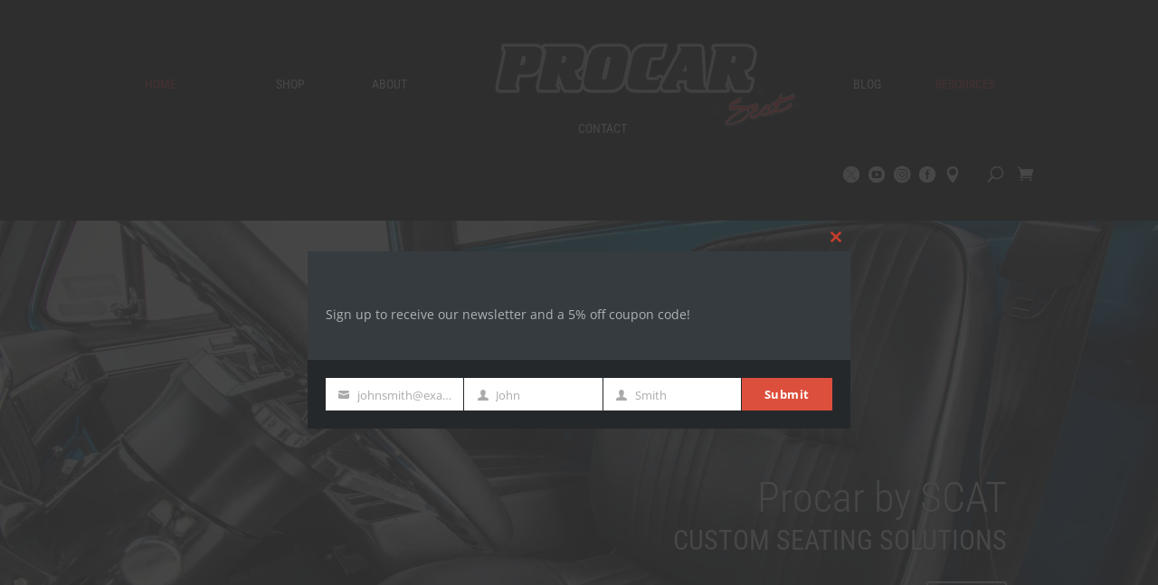

--- FILE ---
content_type: text/css
request_url: https://procarbyscat.com/wp-content/plugins/wc-partial-shipment/assets/css/front.css?ver=1.0.0
body_size: 19
content:
a.wxp-top{
    display: block;
    width: 150px;
    text-decoration: none!important;
}

a.wxp-top .wxp-ship-status{
    text-align: center;
    padding: 5px;
    display: block;
}

a.wxp-top span.wxp-not-shipped{
    color: #D8000C;
    background-color: #FFBABA;
}

a.wxp-top span.wxp-partial-shipped{
    color: #9F6000;
    background-color: #FEEFB3;
}
a.wxp-top span.wxp-shipped{
    color: #270;
    background-color: #DFF2BF;
}

--- FILE ---
content_type: text/css
request_url: https://procarbyscat.com/wp-content/plugins/woo-save-abandoned-carts-pro/public/css/cartbounty-pro-public.css?ver=1.0.0
body_size: 4857
content:
/**
 * All of the CSS for your public-specific functionality should be
 * included in this file.
 */

#cartbounty-pro-exit-intent-form-container,
#cartbounty-pro-exit-intent-close,
#cartbounty-pro-early-capture-close,
#cartbounty-pro-push-notification-permission-close,
#cartbounty-pro-exit-intent-submit,
#cartbounty-pro-early-capture-submit,
#cartbounty-pro-push-notification-permission-submit,
#cartbounty-pro-push-notification-permission,
#cartbounty-pro-push-notification-permission-container{
	-webkit-transition: 	all .3s cubic-bezier(.38,1.09,.5,.98);
	-moz-transition: 		all .3s cubic-bezier(.38,1.09,.5,.98);
	-o-transition: 			all .3s cubic-bezier(.38,1.09,.5,.98);
	transition: 			all .3s cubic-bezier(.38,1.09,.5,.98);
}

.cartbounty-pro-np-left.cartbounty-pro-visible.cartbounty-pro-fade-out #cartbounty-pro-push-notification-permission-container,
.cartbounty-pro-np-top-bar.cartbounty-pro-visible.cartbounty-pro-fade-out #cartbounty-pro-push-notification-permission-container{
	-webkit-transition: 	all 0.5s ease-in-out;
	-moz-transition: 		all 0.5s ease-in-out;
	-o-transition: 			all 0.5s ease-in-out;
	transition: 			all 0.5s ease-in-out;
}

#cartbounty-pro-exit-intent-form,
.cartbounty-pro-ec-center#cartbounty-pro-early-capture-form,
#cartbounty-pro-push-notification-permission{
	z-index: -1;
	opacity: 0;
	visibility: hidden;
	position: fixed;
	width: 100%;
	height: 100%;
	top: 0;
	left: 0;
	overflow: auto;
}

#cartbounty-pro-exit-intent-form-backdrop,
.cartbounty-pro-ec-center #cartbounty-pro-early-capture-form-backdrop,
#cartbounty-pro-push-notification-permission-backdrop{
	position: fixed;
	top: 0;
	left: 0;
	height: 100%;
	width: 100%;
	background: #000;
	opacity: 0;
	z-index: 0;
	display: block;
	visibility: hidden;
	cursor: pointer;
	-webkit-transition: 	all .6s cubic-bezier(.38,1.09,.5,.98);
	-moz-transition: 		all .6s cubic-bezier(.38,1.09,.5,.98);
	-o-transition: 			all .6s cubic-bezier(.38,1.09,.5,.98);
	transition: 			all .6s cubic-bezier(.38,1.09,.5,.98);
}

.cartbounty-pro-ec-center #cartbounty-pro-early-capture-form-content{
	animation:				fadeIn 0.4s ease-in-out;
}

.cartbounty-pro-ec-center #cartbounty-pro-early-capture-form-backdrop{
	animation:				fadeInBackdrop 0.4s ease-in-out;
}

#cartbounty-pro-exit-intent-form.cartbounty-pro-visible,
#cartbounty-pro-exit-intent-form-backdrop.cartbounty-pro-visible,
.cartbounty-pro-visible #cartbounty-pro-exit-intent-form-container,
.cartbounty-pro-ec-center#cartbounty-pro-early-capture-form,
.cartbounty-pro-ec-center #cartbounty-pro-early-capture-form-content,
.cartbounty-pro-ec-center #cartbounty-pro-early-capture-form-backdrop,
#cartbounty-pro-push-notification-permission.cartbounty-pro-visible,
#cartbounty-pro-push-notification-permission-backdrop.cartbounty-pro-visible,
.cartbounty-pro-visible #cartbounty-pro-push-notification-permission-container{
	z-index: 99999999;
	opacity: 1;
	visibility: visible;
}

.cartbounty-pro-ec-center#cartbounty-pro-early-capture-form,
.cartbounty-pro-ec-center #cartbounty-pro-early-capture-form-content,
.cartbounty-pro-visible#cartbounty-pro-push-notification-permission{
	z-index: 99999900;
}

#cartbounty-pro-exit-intent-form-backdrop.cartbounty-pro-visible,
#cartbounty-pro-early-capture-form #cartbounty-pro-early-capture-form-backdrop,
#cartbounty-pro-push-notification-permission-backdrop.cartbounty-pro-visible{
	z-index: 99999998;
	opacity: .5;
}

#cartbounty-pro-early-capture-form #cartbounty-pro-early-capture-form-backdrop,
#cartbounty-pro-push-notification-permission-backdrop.cartbounty-pro-visible{
	z-index: 99999800;
}

#cartbounty-pro-push-notification-permission-backdrop.cartbounty-pro-visible{
	transition-delay: 0.8s;
}

#cartbounty-pro-push-notification-permission-backdrop.cartbounty-pro-visible.cartbounty-pro-fade-out{
	transition-delay: 0s;
}

#cartbounty-pro-push-notification-permission.cartbounty-pro-visible.cartbounty-pro-fade-out,
#cartbounty-pro-push-notification-permission.cartbounty-pro-visible.cartbounty-pro-fade-out.cartbounty-pro-np-left #cartbounty-pro-push-notification-permission-backdrop{
	opacity: 0;
}

#cartbounty-pro-push-notification-permission.cartbounty-pro-visible.cartbounty-pro-fade-out.cartbounty-pro-np-left,
#cartbounty-pro-push-notification-permission.cartbounty-pro-visible.cartbounty-pro-fade-out.cartbounty-pro-np-top-bar{
	opacity: 1;
}

#cartbounty-pro-exit-intent-close,
#cartbounty-pro-push-notification-permission-close{
	height: 42px;
	width: 42px;
	top: 20px;
	right: 20px;
	position: absolute;
	cursor: pointer;
	padding: 15px;
	opacity: .6;
	z-index: 2;
	overflow: hidden;
}

#cartbounty-pro-exit-intent-close:hover,
#cartbounty-pro-early-capture-close:hover,
#cartbounty-pro-push-notification-permission-close:hover{
	opacity: 1;
}

#cartbounty-pro-exit-intent-form-container,
#cartbounty-pro-push-notification-permission-container{
	position: relative;
	padding: 60px 60px 50px;
	opacity: 0;
	overflow-x: hidden;
}

#cartbounty-pro-exit-intent-form-content-l,
#cartbounty-pro-push-notification-permission-content-l,
#cartbounty-pro-push-notification-permission-content{
	text-align: center;
}

#cartbounty-pro-exit-intent-form-content img,
#cartbounty-pro-push-notification-permission-content img{
	display: block;
	margin: 0 auto;
	margin-bottom: 20px;
	max-height: 30vh;
	width: auto;
	max-width: 100%;
}

#cartbounty-pro-exit-intent-submit,
#cartbounty-pro-early-capture-submit,
#cartbounty-pro-push-notification-permission-submit{
	opacity: .9;
}

#cartbounty-pro-exit-intent-submit:hover,
#cartbounty-pro-early-capture-submit:hover,
#cartbounty-pro-push-notification-permission-submit:hover{
	opacity: 1;
}

#cartbounty-pro-exit-intent-form h2,
.cartbounty-pro-ec-center #cartbounty-pro-early-capture-form-content-top label,
#cartbounty-pro-push-notification-permission h2{
	font-size: 34px;
	line-height: 42px;
	margin-top: 0;
	margin-bottom: 15px;
}

.cartbounty-pro-ec-center #cartbounty-pro-early-capture-form-content-top label{
	margin-bottom: 0;
}

#cartbounty-pro-exit-intent-form p,
#cartbounty-pro-push-notification-permission p{
	font-size: 15px;
	line-height: 20px;
	margin: 0;
	padding: 0 0 20px;
}

#cartbounty-pro-exit-intent-form #cartbounty-pro-exit-intent-consent,
#cartbounty-pro-early-capture-consent{
	margin-top: 20px;
	font-size: 13px;
	line-height: 18px;
}

/* Exit Intent Template
 * Appear In Center
 */
 .cartbounty-pro-ei-center#cartbounty-pro-exit-intent-form,
 .cartbounty-pro-ec-center#cartbounty-pro-early-capture-form,
 .cartbounty-pro-np-center#cartbounty-pro-push-notification-permission{
 	overflow-y: auto;
 	display: -webkit-box; 
	display: -moz-box;
	display: -ms-flexbox;
	display: -webkit-flex; 
	display: flex;
 }

.cartbounty-pro-np-center#cartbounty-pro-push-notification-permission{
	transition-delay: 0.8s;
}

.cartbounty-pro-np-center#cartbounty-pro-push-notification-permission.cartbounty-pro-fade-out{
	transition-delay: 0s;
}

.cartbounty-pro-ei-center #cartbounty-pro-exit-intent-form-container,
.cartbounty-pro-ec-center #cartbounty-pro-early-capture-form-content,
.cartbounty-pro-np-center #cartbounty-pro-push-notification-permission-container{
	position: relative;
	height: auto;
	width: 100%;
	max-width: 600px;
	border-radius: 4px 4px 4px 4px;
	-moz-border-radius: 4px 4px 4px 4px;
	-webkit-border-radius: 4px 4px 4px 4px;
	margin: auto;
}

.cartbounty-pro-np-center #cartbounty-pro-push-notification-permission-container{
	max-width: 500px;
}

@media screen and (max-width: 768px) {
	.cartbounty-pro-ei-center #cartbounty-pro-exit-intent-form-container,
	.cartbounty-pro-ec-center #cartbounty-pro-early-capture-form-content,
	.cartbounty-pro-np-center #cartbounty-pro-push-notification-permission-container{
		width: 90%;
	}
}

@media screen and (max-width: 576px) {
	.cartbounty-pro-ei-center #cartbounty-pro-exit-intent-form-container,
	.cartbounty-pro-ec-center #cartbounty-pro-early-capture-form-content,
	.cartbounty-pro-np-center #cartbounty-pro-push-notification-permission-container{
		width: 94%;
	}
}

/* Exit Intent Template
 * Slide In From Left 
 */
.cartbounty-pro-ei-left #cartbounty-pro-exit-intent-form-container,
.cartbounty-pro-np-left #cartbounty-pro-push-notification-permission-container,
.cartbounty-pro-np-left.cartbounty-pro-visible.cartbounty-pro-fade-out #cartbounty-pro-push-notification-permission-container{
	width: 70%;
	height: 100%;
	left: -100%;
	top: 0;
	padding: 0;
	overflow-y: auto;
	display: -webkit-box; 
	display: -moz-box;
	display: -ms-flexbox;
	display: -webkit-flex; 
	display: flex;
	border-radius: 0px 0px 0px 0px;
	-moz-border-radius: 0px 0px 0px 0px;
	-webkit-border-radius: 0px 0px 0px 0px;
}

.cartbounty-pro-np-left #cartbounty-pro-push-notification-permission-container{
	width: 40%;
	transition-delay: 0.8s;
}

.cartbounty-pro-ei-left #cartbounty-pro-exit-intent-form-content,
.cartbounty-pro-np-left #cartbounty-pro-push-notification-permission-content{
	position: relative;
	height: auto;
	max-width: 600px;
	width: 100%;
	padding: 20px 60px 30px;
	margin: auto;
}

.cartbounty-pro-np-left #cartbounty-pro-push-notification-permission-content{
	max-width: 500px;
}

.cartbounty-pro-ei-left.cartbounty-pro-visible #cartbounty-pro-exit-intent-form-container,
.cartbounty-pro-np-left.cartbounty-pro-visible #cartbounty-pro-push-notification-permission-container{
	left: 0px;
}

@media screen and (max-width: 768px) {
	.cartbounty-pro-ei-left #cartbounty-pro-exit-intent-form-container,
	.cartbounty-pro-np-left #cartbounty-pro-push-notification-permission-container{
		width: 80%;
	}
}

@media screen and (max-width: 576px) {
	.cartbounty-pro-ei-left #cartbounty-pro-exit-intent-form-container,
	.cartbounty-pro-np-left #cartbounty-pro-push-notification-permission-container{
		width: 90%;
	}
	.cartbounty-pro-ei-left #cartbounty-pro-exit-intent-form-content,
	.cartbounty-pro-np-left #cartbounty-pro-push-notification-permission-content{
		padding: 10px 30px 20px;
	}
}

/* Exit Intent Template
 * Fullscreen
 */
.cartbounty-pro-ei-fullscreen #cartbounty-pro-exit-intent-form-container{
	width: 100%;
	height: 100%;
	padding: 0;
	overflow-y: auto;
	display: -webkit-box; 
	display: -moz-box;
	display: -ms-flexbox;
	display: -webkit-flex; 
	display: flex;
	border-radius: 0px 0px 0px 0px;
	-moz-border-radius: 0px 0px 0px 0px;
	-webkit-border-radius: 0px 0px 0px 0px;
}

.cartbounty-pro-ei-fullscreen #cartbounty-pro-exit-intent-form-content{
	position: relative;
	height: auto;
	max-width: 600px;
	width: 100%;
	padding: 20px 60px 30px;
	margin: auto;
}

/* Push notification permission request Template
 * Top bar
 */
.cartbounty-pro-np-top-bar#cartbounty-pro-push-notification-permission{
	height: auto;
	padding-bottom: 25px;
}

.cartbounty-pro-np-top-bar#cartbounty-pro-push-notification-permission #cartbounty-pro-push-notification-permission-container{
	height: auto;
	box-shadow: 		0px 0px 12px 3px rgba(0,0,0,0.2);
	-moz-box-shadow:    0px 0px 12px 3px rgba(0,0,0,0.2);
	-webkit-box-shadow: 0px 0px 12px 3px rgba(0,0,0,0.2);
}

.cartbounty-pro-np-top-bar #cartbounty-pro-push-notification-permission-container,
.cartbounty-pro-np-top-bar.cartbounty-pro-visible.cartbounty-pro-fade-out #cartbounty-pro-push-notification-permission-container{
	top: -100%;
	transition-delay: 0.8s;
}

.cartbounty-pro-np-top-bar.cartbounty-pro-visible.cartbounty-pro-fade-out #cartbounty-pro-push-notification-permission-container{
	transition-delay: 0s;
}

.cartbounty-pro-np-top-bar.cartbounty-pro-visible #cartbounty-pro-push-notification-permission-container{
	top: 0px;
}

 .cartbounty-pro-np-top-bar #cartbounty-pro-push-notification-permission-container{
	padding: 30px 30px 10px;
 }
.cartbounty-pro-np-top-bar #cartbounty-pro-push-notification-permission-content{
	display: flex;
	text-align: left;
	justify-content: center;
}

.cartbounty-pro-np-top-bar #cartbounty-pro-push-notification-permission-content-l{
	max-width: 250px;
}

.cartbounty-pro-np-top-bar #cartbounty-pro-push-notification-permission-content-l img{
	padding-right: 20%;
}

.cartbounty-pro-np-top-bar #cartbounty-pro-push-notification-permission-content-r{
	width: 40%;
	padding-right: 5%;
}

.cartbounty-pro-np-top-bar #cartbounty-pro-push-notification-permission-content-buttons{
	width: 20%;
	text-align: center;
}

@media screen and (max-width: 768px) {
	.cartbounty-pro-np-top-bar #cartbounty-pro-push-notification-permission-content{
		display: block;
		text-align: center;
	}

	.cartbounty-pro-np-top-bar #cartbounty-pro-push-notification-permission-content-l{
		max-width: unset;
	}

	.cartbounty-pro-np-top-bar #cartbounty-pro-push-notification-permission-content-l img{
		padding-right: 0;
	}

	.cartbounty-pro-np-top-bar #cartbounty-pro-push-notification-permission-content-r{
		width: 100%;
		padding-right: 0;
	}

	.cartbounty-pro-np-top-bar #cartbounty-pro-push-notification-permission-content-buttons{
		width: 100%;
	}

	.cartbounty-pro-np-top-bar #cartbounty-pro-push-notification-permission-submit{
		width: 100%;
		max-width: 400px;
	}
}

.tooltipster-base{
	opacity: 1;
	position: absolute;
	animation:				fadeInUp 0.4s;
}

#cartbounty-pro-early-capture-form{
	max-width: 360px;
	-webkit-transition: 	all 0.2s ease-in-out;
	-moz-transition: 		all 0.2s ease-in-out;
	-o-transition: 			all 0.2s ease-in-out;
	transition: 			all 0.2s ease-in-out;
}

.cartbounty-pro-ec-center#cartbounty-pro-early-capture-form{
	max-width: unset;
	min-width: unset;
}

.cartbounty-pro-fade-out{
	opacity: 0;
}

.cartbounty-pro-triangle{
	font-size: 20px;
	line-height: 20px;
	top: -12px;
	left: 50%;
    transform: translate(-50%, 0);
    position: absolute;
    font-family: arial;
    font-stretch: expanded;
    color: #fff;
    text-shadow: 0 -4px 6px rgba(0, 0, 0, 0.1);
}

.cartbounty-pro-ec-center .cartbounty-pro-triangle{
	display: none;
}

.tooltipster-top .cartbounty-pro-triangle{
	top: unset;
	bottom: -12px;
	transform: rotate(180deg);
}

.tooltipster-right .cartbounty-pro-triangle{
	top: 45%;
	left: -12px;
	transform: rotate(270deg);
}

.tooltipster-left .cartbounty-pro-triangle{
	left: unset;
	top: 45%;
	right: -12px;
	transform: rotate(90deg);
}

#cartbounty-pro-early-capture-form-content{
	position: relative;
	padding: 20px 30px;
	top: 0;
	background-color: #fff;
	border-radius: 4px 4px 4px 4px;
	-moz-border-radius: 4px 4px 4px 4px;
	-webkit-border-radius: 4px 4px 4px 4px;
	box-shadow: 3px 3px 9px 0px rgba(0,0,0,0.4);
	-moz-box-shadow:    3px 3px 9px 0px rgba(0,0,0,0.4);
	-webkit-box-shadow: 3px 3px 9px 0px rgba(0,0,0,0.4);
}

.cartbounty-pro-ec-center #cartbounty-pro-early-capture-form-content{
	box-shadow: unset;
	-moz-box-shadow: unset;
	-webkit-box-shadow: unset;
	padding: 40px 60px 40px; 
}

#cartbounty-pro-exit-intent-submit,
#cartbounty-pro-early-capture-submit,
#cartbounty-pro-push-notification-permission-submit{
	display: inline-block;
	width: 36%;
	padding: 10px 5%;
	position: relative;
	margin: 0;
	height: 50px;
	float: none;
	min-width: unset;
	border: 0 none;
}

#cartbounty-pro-push-notification-permission-submit{
	height: auto;
	width: 50%;
}

.cartbounty-pro-np-top-bar #cartbounty-pro-push-notification-permission-submit{
	width: 100%;
}

#cartbounty-pro-early-capture-form-content-top label{
	display: inline-block;
	width: 88%;
	text-align: left;
	cursor: pointer;
	font-size: 17px;
	line-height: 26px;
	font-weight: 300;
	margin: 0;
	padding: 0;
}

#cartbounty-pro-exit-intent-form input,
#cartbounty-pro-early-capture-form input,
#cartbounty-pro-exit-intent-form .cartbounty-pro-international,
#cartbounty-pro-early-capture-form .cartbounty-pro-international{
	width: 62%;
	min-width: unset;
	display: inline-block;
	height: 50px;
	vertical-align: top;
	padding: 12px 10px;
	margin: 0;
}

#cartbounty-pro-exit-intent-form .cartbounty-pro-international,
#cartbounty-pro-early-capture-form .cartbounty-pro-international{
	vertical-align: unset;
	height: auto;
	padding: 0;
}

#cartbounty-pro-exit-intent-form .cartbounty-pro-international input,
#cartbounty-pro-early-capture-form .cartbounty-pro-international input{
	width: 100%;
	vertical-align: unset;
}

#cartbounty-pro-exit-intent-form .cartbounty-pro-international .iti input,
#cartbounty-pro-early-capture-form .cartbounty-pro-international .iti input{
	padding-left: 52px;
}

#cartbounty-pro-exit-intent-form input:focus,
#cartbounty-pro-early-capture-form input:focus{
	outline-color: transparent;
}

#cartbounty-pro-early-capture-submit,
#cartbounty-pro-early-capture-form input{
	font-size: 16px;
	line-height: 24px;
	height: 46px;
}

#cartbounty-pro-exit-intent-form input{
	padding-left: 15px;
	padding-right: 15px;
}

#cartbounty-pro-early-capture-form-content form{
	margin: 15px 0 0;
}

#cartbounty-pro-early-capture-close{
	display: inline-block;
	width: 12%;
	vertical-align: top;
	text-align: right;
	opacity: .3;
	position: relative;
	cursor: pointer;
}

#cartbounty-pro-early-capture-close svg{
	height: 12px;
	width: 12px;
}

.cartbounty-pro-ec-loader,
#cartbounty-pro-early-capture-submit svg{
	display: inline-block;
	position: absolute;
	z-index: 2;
	width: 26px;
	height: 20px;
	top: 50%;
	left: 50%;
    transform: translate(-50%, -50%);
	opacity: 0;
	-webkit-transition: 	all 0.6s ease-in-out .2s;
	-moz-transition: 		all 0.6s ease-in-out .2s;
	-o-transition: 			all 0.6s ease-in-out .2s;
	transition: 			all 0.6s ease-in-out .2s;
}

#cartbounty-pro-early-capture-submit svg{
	height: 35%;
}

#cartbounty-pro-early-capture-submit em{
	white-space: nowrap;
	font-style: normal;
	-webkit-transition: 	all 0.6s ease-in-out;
	-moz-transition: 		all 0.6s ease-in-out;
	-o-transition: 			all 0.6s ease-in-out;
	transition: 			all 0.6s ease-in-out;
}

.cartbounty-pro-input-valid .cartbounty-pro-ec-loader,
.cartbounty-pro-loading #cartbounty-pro-early-capture-submit em,
.cartbounty-pro-input-valid #cartbounty-pro-early-capture-submit em,
.cartbounty-pro-loading .cartbounty-pro-input-valid #cartbounty-pro-early-capture-submit svg{
	opacity: 0;
}

.cartbounty-pro-loading .cartbounty-pro-ec-loader,
.cartbounty-pro-input-valid #cartbounty-pro-early-capture-submit svg{
	opacity: 1;
}

#cartbounty-pro-early-capture-form .cartbounty-pro-input-error input{
	-webkit-box-shadow: 0px 0px 10px 0px rgba(190, 0, 0, 0.5);
	-moz-box-shadow:    0px 0px 10px 0px rgba(190, 0, 0, 0.5);
	box-shadow:         0px 0px 10px 0px rgba(190, 0, 0, 0.5);
}

.cartbounty-pro-ec-loader div {
	position: absolute;
	top: 7px;
	width: 6px;
	height: 6px;
	border-radius: 50%;
	background-color: #fff;
	animation-timing-function: cubic-bezier(0, 1, 1, 0);
}

.cartbounty-pro-ec-loader div:nth-child(1) {
	left: 0;
	animation: cartbounty-pro-ellipsis1 .8s infinite;
}

.cartbounty-pro-ec-loader div:nth-child(2) {
	left: 0;
	animation: cartbounty-pro-ellipsis2 .8s infinite;
}

.cartbounty-pro-ec-loader div:nth-child(3) {
	left: 10px;
	animation: cartbounty-pro-ellipsis2 .8s infinite;
}

.cartbounty-pro-ec-loader div:nth-child(4) {
	left: 20px;
	animation: cartbounty-pro-ellipsis3 .8s infinite;
}

.cartbounty-pro-international{
	position: relative;
	display: inline-block;
}

.cartbounty-pro-international,
.cartbounty-pro-international .iti{
	width: 100%;
}

#cartbounty-pro-push-notification-permission-request-deny{
	display: block;
	margin: 10px 0;
	cursor: pointer;
}

@media screen and (max-width: 960px) {
	#cartbounty-pro-push-notification-permission-submit{
		width: 80%;
	}
}

@media screen and (max-width: 576px) {
	#cartbounty-pro-exit-intent-form input,
	#cartbounty-pro-early-capture-form input,
	#cartbounty-pro-exit-intent-form .cartbounty-pro-international,
	#cartbounty-pro-early-capture-form .cartbounty-pro-international{
		width: 100%;
		margin-bottom: 10px;
	}

	.cartbounty-pro-ec-center #cartbounty-pro-early-capture-submit{
		padding-left: 5%;
		padding-right: 5%;
	}

	#cartbounty-pro-exit-intent-form-container,
	#cartbounty-pro-push-notification-permission-container{
		padding: 30px 30px 20px;
	}

	.cartbounty-pro-ei-fullscreen #cartbounty-pro-exit-intent-form-content{
		padding: 10px 30px 20px;
	}

	.cartbounty-pro-ec-center #cartbounty-pro-early-capture-form-content{
		padding: 30px;
	}

	#cartbounty-pro-exit-intent-submit,
	#cartbounty-pro-early-capture-submit{
		width: auto;
		display: block;
	}

	#cartbounty-pro-push-notification-permission-submit{
		width: 100%;
	}
}

@media screen and (max-width: 320px) {
	#cartbounty-pro-early-capture-form input{
		width: 100%;
		margin-bottom: 10px;
	}

	#cartbounty-pro-exit-intent-form h2,
	.cartbounty-pro-ec-center #cartbounty-pro-early-capture-form-content-top label,
	#cartbounty-pro-push-notification-permission h2{
		font-size: 26px;
		line-height: 36px;
	}
}

@keyframes cartbounty-pro-ellipsis1 {
	0% { transform: scale(0); }
	100% { transform: scale(1); }
}

@keyframes cartbounty-pro-ellipsis2 {
	0% { transform: translate(0, 0); }
	100% { transform: translate(10px, 0); }
}

@keyframes cartbounty-pro-ellipsis3 {
	0% { transform: scale(1); }
	100% { transform: scale(0); }
}

@keyframes fadeInUp {
	0% { opacity: 0; transform: translate(0, -10px); }
	100% { opacity: 1; transform: translate(0, 0); }
}

@keyframes fadeIn {
	0% { opacity: 0; }
	100% { opacity: 1; }
}

@keyframes fadeInBackdrop {
	0% { opacity: 0; }
	100% { opacity: .5; }
}

/* International Telephone Input */
.iti{position:relative;display:inline-block}.iti *{box-sizing:border-box;-moz-box-sizing:border-box}.iti__hide{display:none}.iti__v-hide{visibility:hidden}.iti input,.iti input[type=tel],.iti input[type=text]{position:relative;z-index:0;margin-top:0!important;margin-bottom:0!important;padding-right:36px;margin-right:0}.iti__flag-container{position:absolute;top:0;bottom:0;right:0;padding:1px}.iti__selected-flag{z-index:1;position:relative;display:flex;align-items:center;height:100%;padding:0 6px 0 8px}.iti__arrow{margin-left:6px;width:0;height:0;border-left:3px solid transparent;border-right:3px solid transparent;border-top:4px solid #555}.iti__arrow--up{border-top:none;border-bottom:4px solid #555}.iti__country-list{position:absolute;z-index:2;list-style:none;text-align:left;padding:0;margin:0 0 0 -1px;box-shadow:1px 1px 4px rgba(0,0,0,.2);background-color:#fff;border:1px solid #ccc;white-space:nowrap;max-height:200px;overflow-y:scroll;-webkit-overflow-scrolling:touch}.iti__country-list--dropup{bottom:100%;margin-bottom:-1px}@media (max-width:500px){.iti__country-list{white-space:normal}}.iti__flag-box{display:inline-block;width:20px}.iti__divider{padding-bottom:5px;margin-bottom:5px;border-bottom:1px solid #ccc}.iti__country{padding:5px 10px;outline:0}.iti__dial-code{color:#999}.iti__country.iti__highlight{background-color:rgba(0,0,0,.05)}.iti__country-name,.iti__dial-code,.iti__flag-box{vertical-align:middle}.iti__country-name,.iti__flag-box{margin-right:6px}.iti--allow-dropdown input,.iti--allow-dropdown input[type=tel],.iti--allow-dropdown input[type=text],.iti--separate-dial-code input,.iti--separate-dial-code input[type=tel],.iti--separate-dial-code input[type=text]{padding-right:6px;padding-left:52px;margin-left:0}.iti--allow-dropdown .iti__flag-container,.iti--separate-dial-code .iti__flag-container{right:auto;left:0}.iti--allow-dropdown .iti__flag-container:hover{cursor:pointer}.iti--allow-dropdown .iti__flag-container:hover .iti__selected-flag{background-color:rgba(0,0,0,.05)}.iti--allow-dropdown input[disabled]+.iti__flag-container:hover,.iti--allow-dropdown input[readonly]+.iti__flag-container:hover{cursor:default}.iti--allow-dropdown input[disabled]+.iti__flag-container:hover .iti__selected-flag,.iti--allow-dropdown input[readonly]+.iti__flag-container:hover .iti__selected-flag{background-color:transparent}.iti--separate-dial-code .iti__selected-flag{background-color:rgba(0,0,0,0)}.iti--separate-dial-code .iti__selected-dial-code{margin-left:6px}.iti--container{position:absolute;top:-1000px;left:-1000px;z-index:1060;padding:1px}.iti--container:hover{cursor:pointer}.iti-mobile .iti--container{top:30px;bottom:30px;left:30px;right:30px;position:fixed}.iti-mobile .iti__country-list{max-height:100%;width:100%}.iti-mobile .iti__country{padding:10px 10px;line-height:1.5em}.iti__flag{width:20px}.iti__flag.iti__be{width:18px}.iti__flag.iti__ch{width:15px}.iti__flag.iti__mc{width:19px}.iti__flag.iti__ne{width:18px}.iti__flag.iti__np{width:13px}.iti__flag.iti__va{width:15px}@media (-webkit-min-device-pixel-ratio:2),(min-resolution:192dpi){.iti__flag{background-size:5652px 15px}}.iti__flag.iti__ac{height:10px;background-position:0 0}.iti__flag.iti__ad{height:14px;background-position:-22px 0}.iti__flag.iti__ae{height:10px;background-position:-44px 0}.iti__flag.iti__af{height:14px;background-position:-66px 0}.iti__flag.iti__ag{height:14px;background-position:-88px 0}.iti__flag.iti__ai{height:10px;background-position:-110px 0}.iti__flag.iti__al{height:15px;background-position:-132px 0}.iti__flag.iti__am{height:10px;background-position:-154px 0}.iti__flag.iti__ao{height:14px;background-position:-176px 0}.iti__flag.iti__aq{height:14px;background-position:-198px 0}.iti__flag.iti__ar{height:13px;background-position:-220px 0}.iti__flag.iti__as{height:10px;background-position:-242px 0}.iti__flag.iti__at{height:14px;background-position:-264px 0}.iti__flag.iti__au{height:10px;background-position:-286px 0}.iti__flag.iti__aw{height:14px;background-position:-308px 0}.iti__flag.iti__ax{height:13px;background-position:-330px 0}.iti__flag.iti__az{height:10px;background-position:-352px 0}.iti__flag.iti__ba{height:10px;background-position:-374px 0}.iti__flag.iti__bb{height:14px;background-position:-396px 0}.iti__flag.iti__bd{height:12px;background-position:-418px 0}.iti__flag.iti__be{height:15px;background-position:-440px 0}.iti__flag.iti__bf{height:14px;background-position:-460px 0}.iti__flag.iti__bg{height:12px;background-position:-482px 0}.iti__flag.iti__bh{height:12px;background-position:-504px 0}.iti__flag.iti__bi{height:12px;background-position:-526px 0}.iti__flag.iti__bj{height:14px;background-position:-548px 0}.iti__flag.iti__bl{height:14px;background-position:-570px 0}.iti__flag.iti__bm{height:10px;background-position:-592px 0}.iti__flag.iti__bn{height:10px;background-position:-614px 0}.iti__flag.iti__bo{height:14px;background-position:-636px 0}.iti__flag.iti__bq{height:14px;background-position:-658px 0}.iti__flag.iti__br{height:14px;background-position:-680px 0}.iti__flag.iti__bs{height:10px;background-position:-702px 0}.iti__flag.iti__bt{height:14px;background-position:-724px 0}.iti__flag.iti__bv{height:15px;background-position:-746px 0}.iti__flag.iti__bw{height:14px;background-position:-768px 0}.iti__flag.iti__by{height:10px;background-position:-790px 0}.iti__flag.iti__bz{height:14px;background-position:-812px 0}.iti__flag.iti__ca{height:10px;background-position:-834px 0}.iti__flag.iti__cc{height:10px;background-position:-856px 0}.iti__flag.iti__cd{height:15px;background-position:-878px 0}.iti__flag.iti__cf{height:14px;background-position:-900px 0}.iti__flag.iti__cg{height:14px;background-position:-922px 0}.iti__flag.iti__ch{height:15px;background-position:-944px 0}.iti__flag.iti__ci{height:14px;background-position:-961px 0}.iti__flag.iti__ck{height:10px;background-position:-983px 0}.iti__flag.iti__cl{height:14px;background-position:-1005px 0}.iti__flag.iti__cm{height:14px;background-position:-1027px 0}.iti__flag.iti__cn{height:14px;background-position:-1049px 0}.iti__flag.iti__co{height:14px;background-position:-1071px 0}.iti__flag.iti__cp{height:14px;background-position:-1093px 0}.iti__flag.iti__cr{height:12px;background-position:-1115px 0}.iti__flag.iti__cu{height:10px;background-position:-1137px 0}.iti__flag.iti__cv{height:12px;background-position:-1159px 0}.iti__flag.iti__cw{height:14px;background-position:-1181px 0}.iti__flag.iti__cx{height:10px;background-position:-1203px 0}.iti__flag.iti__cy{height:14px;background-position:-1225px 0}.iti__flag.iti__cz{height:14px;background-position:-1247px 0}.iti__flag.iti__de{height:12px;background-position:-1269px 0}.iti__flag.iti__dg{height:10px;background-position:-1291px 0}.iti__flag.iti__dj{height:14px;background-position:-1313px 0}.iti__flag.iti__dk{height:15px;background-position:-1335px 0}.iti__flag.iti__dm{height:10px;background-position:-1357px 0}.iti__flag.iti__do{height:14px;background-position:-1379px 0}.iti__flag.iti__dz{height:14px;background-position:-1401px 0}.iti__flag.iti__ea{height:14px;background-position:-1423px 0}.iti__flag.iti__ec{height:14px;background-position:-1445px 0}.iti__flag.iti__ee{height:13px;background-position:-1467px 0}.iti__flag.iti__eg{height:14px;background-position:-1489px 0}.iti__flag.iti__eh{height:10px;background-position:-1511px 0}.iti__flag.iti__er{height:10px;background-position:-1533px 0}.iti__flag.iti__es{height:14px;background-position:-1555px 0}.iti__flag.iti__et{height:10px;background-position:-1577px 0}.iti__flag.iti__eu{height:14px;background-position:-1599px 0}.iti__flag.iti__fi{height:12px;background-position:-1621px 0}.iti__flag.iti__fj{height:10px;background-position:-1643px 0}.iti__flag.iti__fk{height:10px;background-position:-1665px 0}.iti__flag.iti__fm{height:11px;background-position:-1687px 0}.iti__flag.iti__fo{height:15px;background-position:-1709px 0}.iti__flag.iti__fr{height:14px;background-position:-1731px 0}.iti__flag.iti__ga{height:15px;background-position:-1753px 0}.iti__flag.iti__gb{height:10px;background-position:-1775px 0}.iti__flag.iti__gd{height:12px;background-position:-1797px 0}.iti__flag.iti__ge{height:14px;background-position:-1819px 0}.iti__flag.iti__gf{height:14px;background-position:-1841px 0}.iti__flag.iti__gg{height:14px;background-position:-1863px 0}.iti__flag.iti__gh{height:14px;background-position:-1885px 0}.iti__flag.iti__gi{height:10px;background-position:-1907px 0}.iti__flag.iti__gl{height:14px;background-position:-1929px 0}.iti__flag.iti__gm{height:14px;background-position:-1951px 0}.iti__flag.iti__gn{height:14px;background-position:-1973px 0}.iti__flag.iti__gp{height:14px;background-position:-1995px 0}.iti__flag.iti__gq{height:14px;background-position:-2017px 0}.iti__flag.iti__gr{height:14px;background-position:-2039px 0}.iti__flag.iti__gs{height:10px;background-position:-2061px 0}.iti__flag.iti__gt{height:13px;background-position:-2083px 0}.iti__flag.iti__gu{height:11px;background-position:-2105px 0}.iti__flag.iti__gw{height:10px;background-position:-2127px 0}.iti__flag.iti__gy{height:12px;background-position:-2149px 0}.iti__flag.iti__hk{height:14px;background-position:-2171px 0}.iti__flag.iti__hm{height:10px;background-position:-2193px 0}.iti__flag.iti__hn{height:10px;background-position:-2215px 0}.iti__flag.iti__hr{height:10px;background-position:-2237px 0}.iti__flag.iti__ht{height:12px;background-position:-2259px 0}.iti__flag.iti__hu{height:10px;background-position:-2281px 0}.iti__flag.iti__ic{height:14px;background-position:-2303px 0}.iti__flag.iti__id{height:14px;background-position:-2325px 0}.iti__flag.iti__ie{height:10px;background-position:-2347px 0}.iti__flag.iti__il{height:15px;background-position:-2369px 0}.iti__flag.iti__im{height:10px;background-position:-2391px 0}.iti__flag.iti__in{height:14px;background-position:-2413px 0}.iti__flag.iti__io{height:10px;background-position:-2435px 0}.iti__flag.iti__iq{height:14px;background-position:-2457px 0}.iti__flag.iti__ir{height:12px;background-position:-2479px 0}.iti__flag.iti__is{height:15px;background-position:-2501px 0}.iti__flag.iti__it{height:14px;background-position:-2523px 0}.iti__flag.iti__je{height:12px;background-position:-2545px 0}.iti__flag.iti__jm{height:10px;background-position:-2567px 0}.iti__flag.iti__jo{height:10px;background-position:-2589px 0}.iti__flag.iti__jp{height:14px;background-position:-2611px 0}.iti__flag.iti__ke{height:14px;background-position:-2633px 0}.iti__flag.iti__kg{height:12px;background-position:-2655px 0}.iti__flag.iti__kh{height:13px;background-position:-2677px 0}.iti__flag.iti__ki{height:10px;background-position:-2699px 0}.iti__flag.iti__km{height:12px;background-position:-2721px 0}.iti__flag.iti__kn{height:14px;background-position:-2743px 0}.iti__flag.iti__kp{height:10px;background-position:-2765px 0}.iti__flag.iti__kr{height:14px;background-position:-2787px 0}.iti__flag.iti__kw{height:10px;background-position:-2809px 0}.iti__flag.iti__ky{height:10px;background-position:-2831px 0}.iti__flag.iti__kz{height:10px;background-position:-2853px 0}.iti__flag.iti__la{height:14px;background-position:-2875px 0}.iti__flag.iti__lb{height:14px;background-position:-2897px 0}.iti__flag.iti__lc{height:10px;background-position:-2919px 0}.iti__flag.iti__li{height:12px;background-position:-2941px 0}.iti__flag.iti__lk{height:10px;background-position:-2963px 0}.iti__flag.iti__lr{height:11px;background-position:-2985px 0}.iti__flag.iti__ls{height:14px;background-position:-3007px 0}.iti__flag.iti__lt{height:12px;background-position:-3029px 0}.iti__flag.iti__lu{height:12px;background-position:-3051px 0}.iti__flag.iti__lv{height:10px;background-position:-3073px 0}.iti__flag.iti__ly{height:10px;background-position:-3095px 0}.iti__flag.iti__ma{height:14px;background-position:-3117px 0}.iti__flag.iti__mc{height:15px;background-position:-3139px 0}.iti__flag.iti__md{height:10px;background-position:-3160px 0}.iti__flag.iti__me{height:10px;background-position:-3182px 0}.iti__flag.iti__mf{height:14px;background-position:-3204px 0}.iti__flag.iti__mg{height:14px;background-position:-3226px 0}.iti__flag.iti__mh{height:11px;background-position:-3248px 0}.iti__flag.iti__mk{height:10px;background-position:-3270px 0}.iti__flag.iti__ml{height:14px;background-position:-3292px 0}.iti__flag.iti__mm{height:14px;background-position:-3314px 0}.iti__flag.iti__mn{height:10px;background-position:-3336px 0}.iti__flag.iti__mo{height:14px;background-position:-3358px 0}.iti__flag.iti__mp{height:10px;background-position:-3380px 0}.iti__flag.iti__mq{height:14px;background-position:-3402px 0}.iti__flag.iti__mr{height:14px;background-position:-3424px 0}.iti__flag.iti__ms{height:10px;background-position:-3446px 0}.iti__flag.iti__mt{height:14px;background-position:-3468px 0}.iti__flag.iti__mu{height:14px;background-position:-3490px 0}.iti__flag.iti__mv{height:14px;background-position:-3512px 0}.iti__flag.iti__mw{height:14px;background-position:-3534px 0}.iti__flag.iti__mx{height:12px;background-position:-3556px 0}.iti__flag.iti__my{height:10px;background-position:-3578px 0}.iti__flag.iti__mz{height:14px;background-position:-3600px 0}.iti__flag.iti__na{height:14px;background-position:-3622px 0}.iti__flag.iti__nc{height:10px;background-position:-3644px 0}.iti__flag.iti__ne{height:15px;background-position:-3666px 0}.iti__flag.iti__nf{height:10px;background-position:-3686px 0}.iti__flag.iti__ng{height:10px;background-position:-3708px 0}.iti__flag.iti__ni{height:12px;background-position:-3730px 0}.iti__flag.iti__nl{height:14px;background-position:-3752px 0}.iti__flag.iti__no{height:15px;background-position:-3774px 0}.iti__flag.iti__np{height:15px;background-position:-3796px 0}.iti__flag.iti__nr{height:10px;background-position:-3811px 0}.iti__flag.iti__nu{height:10px;background-position:-3833px 0}.iti__flag.iti__nz{height:10px;background-position:-3855px 0}.iti__flag.iti__om{height:10px;background-position:-3877px 0}.iti__flag.iti__pa{height:14px;background-position:-3899px 0}.iti__flag.iti__pe{height:14px;background-position:-3921px 0}.iti__flag.iti__pf{height:14px;background-position:-3943px 0}.iti__flag.iti__pg{height:15px;background-position:-3965px 0}.iti__flag.iti__ph{height:10px;background-position:-3987px 0}.iti__flag.iti__pk{height:14px;background-position:-4009px 0}.iti__flag.iti__pl{height:13px;background-position:-4031px 0}.iti__flag.iti__pm{height:14px;background-position:-4053px 0}.iti__flag.iti__pn{height:10px;background-position:-4075px 0}.iti__flag.iti__pr{height:14px;background-position:-4097px 0}.iti__flag.iti__ps{height:10px;background-position:-4119px 0}.iti__flag.iti__pt{height:14px;background-position:-4141px 0}.iti__flag.iti__pw{height:13px;background-position:-4163px 0}.iti__flag.iti__py{height:11px;background-position:-4185px 0}.iti__flag.iti__qa{height:8px;background-position:-4207px 0}.iti__flag.iti__re{height:14px;background-position:-4229px 0}.iti__flag.iti__ro{height:14px;background-position:-4251px 0}.iti__flag.iti__rs{height:14px;background-position:-4273px 0}.iti__flag.iti__ru{height:14px;background-position:-4295px 0}.iti__flag.iti__rw{height:14px;background-position:-4317px 0}.iti__flag.iti__sa{height:14px;background-position:-4339px 0}.iti__flag.iti__sb{height:10px;background-position:-4361px 0}.iti__flag.iti__sc{height:10px;background-position:-4383px 0}.iti__flag.iti__sd{height:10px;background-position:-4405px 0}.iti__flag.iti__se{height:13px;background-position:-4427px 0}.iti__flag.iti__sg{height:14px;background-position:-4449px 0}.iti__flag.iti__sh{height:10px;background-position:-4471px 0}.iti__flag.iti__si{height:10px;background-position:-4493px 0}.iti__flag.iti__sj{height:15px;background-position:-4515px 0}.iti__flag.iti__sk{height:14px;background-position:-4537px 0}.iti__flag.iti__sl{height:14px;background-position:-4559px 0}.iti__flag.iti__sm{height:15px;background-position:-4581px 0}.iti__flag.iti__sn{height:14px;background-position:-4603px 0}.iti__flag.iti__so{height:14px;background-position:-4625px 0}.iti__flag.iti__sr{height:14px;background-position:-4647px 0}.iti__flag.iti__ss{height:10px;background-position:-4669px 0}.iti__flag.iti__st{height:10px;background-position:-4691px 0}.iti__flag.iti__sv{height:12px;background-position:-4713px 0}.iti__flag.iti__sx{height:14px;background-position:-4735px 0}.iti__flag.iti__sy{height:14px;background-position:-4757px 0}.iti__flag.iti__sz{height:14px;background-position:-4779px 0}.iti__flag.iti__ta{height:10px;background-position:-4801px 0}.iti__flag.iti__tc{height:10px;background-position:-4823px 0}.iti__flag.iti__td{height:14px;background-position:-4845px 0}.iti__flag.iti__tf{height:14px;background-position:-4867px 0}.iti__flag.iti__tg{height:13px;background-position:-4889px 0}.iti__flag.iti__th{height:14px;background-position:-4911px 0}.iti__flag.iti__tj{height:10px;background-position:-4933px 0}.iti__flag.iti__tk{height:10px;background-position:-4955px 0}.iti__flag.iti__tl{height:10px;background-position:-4977px 0}.iti__flag.iti__tm{height:14px;background-position:-4999px 0}.iti__flag.iti__tn{height:14px;background-position:-5021px 0}.iti__flag.iti__to{height:10px;background-position:-5043px 0}.iti__flag.iti__tr{height:14px;background-position:-5065px 0}.iti__flag.iti__tt{height:12px;background-position:-5087px 0}.iti__flag.iti__tv{height:10px;background-position:-5109px 0}.iti__flag.iti__tw{height:14px;background-position:-5131px 0}.iti__flag.iti__tz{height:14px;background-position:-5153px 0}.iti__flag.iti__ua{height:14px;background-position:-5175px 0}.iti__flag.iti__ug{height:14px;background-position:-5197px 0}.iti__flag.iti__um{height:11px;background-position:-5219px 0}.iti__flag.iti__un{height:14px;background-position:-5241px 0}.iti__flag.iti__us{height:11px;background-position:-5263px 0}.iti__flag.iti__uy{height:14px;background-position:-5285px 0}.iti__flag.iti__uz{height:10px;background-position:-5307px 0}.iti__flag.iti__va{height:15px;background-position:-5329px 0}.iti__flag.iti__vc{height:14px;background-position:-5346px 0}.iti__flag.iti__ve{height:14px;background-position:-5368px 0}.iti__flag.iti__vg{height:10px;background-position:-5390px 0}.iti__flag.iti__vi{height:14px;background-position:-5412px 0}.iti__flag.iti__vn{height:14px;background-position:-5434px 0}.iti__flag.iti__vu{height:12px;background-position:-5456px 0}.iti__flag.iti__wf{height:14px;background-position:-5478px 0}.iti__flag.iti__ws{height:10px;background-position:-5500px 0}.iti__flag.iti__xk{height:15px;background-position:-5522px 0}.iti__flag.iti__ye{height:14px;background-position:-5544px 0}.iti__flag.iti__yt{height:14px;background-position:-5566px 0}.iti__flag.iti__za{height:14px;background-position:-5588px 0}.iti__flag.iti__zm{height:14px;background-position:-5610px 0}.iti__flag.iti__zw{height:10px;background-position:-5632px 0}.iti__flag{height:15px;box-shadow:0 0 1px 0 #888;background-image:url(../assets/flags.png);background-repeat:no-repeat;background-color:#dbdbdb;background-position:20px 0}@media (-webkit-min-device-pixel-ratio:2),(min-resolution:192dpi){.iti__flag{background-image:url(../assets/flags@2x.png)}}.iti__flag.iti__np{background-color:transparent}

--- FILE ---
content_type: text/css
request_url: https://procarbyscat.com/wp-content/themes/procar/style.css?ver=1.0.0
body_size: 8367
content:
/*
 Theme Name:     Procar
 Theme URI:      http://procar.com/
 Description:    Divi Child Theme
 Author:         Diane Nebria
 Author URI:     http://diane.nebria.me
 Template:       Divi
 Version:        1.0.0
*/
 
/*@import url("../Divi/style.css");*/
 
/* =Theme customization starts here
------------------------------------------------------- */

/*Force Reset Default DIVI Styles*/
body {background-color: #ebebeb;}
/*#sb_instagram img, #sb_instagram.sbi_col_4 #sbi_images .sbi_item { opacity: 1 !important; }*/

/*HEADER STYLES*/
#main-header {
	background-size: cover;
	background-blend-mode: multiply;
}

.et_header_style_split #et-top-navigation nav>ul>li>a {
    padding-bottom: 35px !important;
}


#top-menu li {
    display: inline-block;
    padding-right: 2px;
    font-size: 14px;
    
}

#top-menu li.menu-item {
   /* width: 6.65rem;*/
    width: auto;
    min-width: 6.6rem;
    padding-right: 0;
}

#top-menu li.menu-item li {
    width: 10rem;
}

#top-menu li:first-child {text-align: left !important;}
#top-menu li:last-child {text-align: right !important;}
#top-menu li.current-menu-ancestor>a, #top-menu li.current-menu-item>a {color: #ed1c24;}
.home #menu-item-4765.current_page_item a {color: rgba(255,255,255,0.6) !important;}
#et-secondary-nav .menu-item-has-children>a:first-child:after, #top-menu .menu-item-has-children>a:first-child:after {
    display: none;
}

#et-secondary-nav .menu-item-has-children>a:first-child, #top-menu .menu-item-has-children>a:first-child {
    padding-right: 0 !important;
}

.et_header_style_split .centered-inline-logo-wrap {
    width: 420px !important;
    /* height: 205px; */
}

#main-header .nav .menu-item .sub-menu {
	background-color: rgba(0,0,0,0.8);
	border-color: #ed1c24;
}

body.safari #main-header .nav .menu-item .sub-menu {margin-top:3em;}

#main-header.et-fixed-header #top-menu li.menu-item { min-width: 4.6rem;}

.sub-menu li a {
    width: auto;
    padding: 0;
    text-align: left;
}


.header__right {
	display: table;
    width: 100%;
    padding-bottom: 20px;
}

.et-fixed-header .header__right {
    display: inline-block;
    width: auto;
    float: right;
    padding-bottom: 20px;
    /* border: 1px solid white; */
    margin: -50px 0 0;
    position: relative;
	
	transition: all .4s ease-in-out;
}

.et-fixed-header aside#nav_menu-2 {
    padding-top: 35px;
	transition: all .4s ease-in-out;
}

.et-cart-info span { 
	float: right !important;
	color: #fff;
}

.et-cart-info span:before {
    font-size: 17px;
}

.et_header_style_split #et_top_search { 
	float: right !important;
	margin: 12px 15px 0 22px !important;
}


/*CUSTOM HEADER SEARCH STYLE*/
#main-header .et_search_outer .et_search_form_container .aws-container {
    position: absolute;
    top: 50%;
    display: block;
    width: 100%;
/*    z-index: 999999 !important;*/
    transform: translateY(-50%);
}

#main-header .et_search_outer .et_search_form_container .aws-container .aws-search-field {
	color: #fff !important;
	background: rgba(0, 0, 0,.5) !important;
}

/*NEWS AND EVENT STYLES*/

.home .cols3>div {
    display: grid;
    grid-template-columns: repeat(3,1fr);
    grid-gap: 10px !important;
}

.et_pb_kkblogext_0 .et_pb_post {
    margin-bottom: 10px;
}

.home .et_pb_blog_grid .et_pb_post {
	padding: 0 !important;
	margin-bottom: 0 !important;
	border: none !important;
	background: rgba(0,0,0,0) !important;
}

.home .category-events .et_pb_image_container {
	margin:0 0 20px !important;
}

.home .post-meta {
	position: absolute;
    top: 7rem;
    color: #ffffff;
    font-size: 3rem;
}

.home .et_pb_blog_grid h2 {
    font-size: 1.5em;
    text-transform: uppercase;
    font-weight: bold;
}


.home .et_pb_kkblogext_grid .et_pb_post a.et_pb_button.more-link {
    background: transparent;
    border: 0;
    border-radius: 0;
    color: #333;
    font-size: 14px;
    padding: 0;
    float: left;
    margin: 0;
	text-transform: uppercase;
	text-decoration: underline;
}

.home .et_pb_blog_grid .et_pb_post p:last-of-type {
    padding-bottom: 0;
    line-height: normal;
}

.home .et_pb_row_3.et_pb_row.latest-news__btn {
    margin: 0 auto !important;
}

.home .et_pb_row_3.et_pb_row.latest-news__btn .et_pb_column_5 {
    padding-top: 0;
   
}

/*PRODUCT CATEGORY ARCHIVE STYLES*/
body.archive:not(.et-tb) #main-content .container, body.archive:not(.et-tb-has-header) #main-content .container {padding-top: 158px;}
#left-area .product__category-archive ul.products {
    display: flex;
    flex-direction: column;
}

.et_pb_gutters3.et_right_sidebar.woocommerce-page #main-content #left-area .product__category-archive ul.products .product-category {
	margin: 4em 0 0;
	width: 100%;
	display: flex;
	flex-flow: column wrap;
}

#left-area .product__category-archive.product__archive ul.products {
    display: block;
    /* flex-direction: column; */
}



#left-area .product__category-archive ul.products .product-category:before {
    display: block;
    content: "";
    margin: 0 auto 2em;
    width: 100%;
    height: 26px;
    background: radial-gradient(ellipse at 50% -100%,rgba(0,0,0,0.2) 0,rgba(255,255,255,0) 70%);
}



#left-area .product__category-archive ul.products .product-category a {
   /* display: grid;
    grid-template-columns: 300px 1fr;
    -ms-align-items: center;
    align-items: center;
    grid-gap: 2em;*/
	display:flex; align-items: center;
}

#left-area .product__category-archive ul.products .product-category a .woocommerce-loop-category__details {flex-basis:75%;}

#left-area .product__category-archive ul.products .product-category a > img {
	width: auto;
}

#left-area .product__category-archive ul.products .product-category a > h2 {
	flex-grow: 1;
	font-size: 3em;
	font-weight: bold;
	padding-left: 1em;
	text-transform: uppercase;
}

.product__category-archive ul.products .product-category .woocommerce-loop-category__title > mark.count {
	background: none;
	border:1px solid #000;
	display: none;
	font-size: 18px;
	font-weight: 200;
	line-height: normal;
	margin: 2em 0;
	padding: 10px;
	text-align: center;
	width: 40%;
}

.product__category-archive ul.products .product-category .woocommerce-loop-category__btn {
	
	background: none;
	border:1px solid #000;
	cursor:pointer;
	display: block;
	font-size: 18px;
	font-weight: 200;
	line-height: normal;
	margin: 2em 0;
	padding: 10px;
	text-align: center;
	text-transform: uppercase;
	width: 40%;
	
}




#left-area .product__category-archive-seat-covers ul.products .product-category a {
    /*display: grid;
    grid-template-columns: 500px 1fr;
    -ms-align-items: center;
    align-items: center;
    grid-gap: 2em;*/
	display:flex;
}

#left-area .product__category-archive-seat-covers ul.products .product-category a .woocommerce-loop-category__details {flex-basis:75%;}

.woocommerce ul.products li.product .woocommerce-loop-category__title {
    font-size: 3em;
    font-weight: bold;
    text-transform: uppercase;
}

.woocommerce-loop-category__desc {
	color:#000000;
}


/*PRODUCT MORE INFO STYLES*/
.procar__product-more-info {
	clear: both;
	display: flex;
	flex-flow: row wrap;
	margin: 3em 0;
}

.procar__product-more-info .entry-content {
	flex: 1 1 auto;
	margin-bottom: 5em;
}

.procar__product-more-info .entry-content h1 {
	font-size: 4em;
    font-weight: bold;
	line-height: 1em;
	text-transform:uppercase;
	
}

.procar__product-more-info .entry-content  img.alignleft {
    margin-right: 55px;
	mix-blend-mode: multiply;
}


.procar__product-more-info .entry-content:before {
    display: block;
    content: "";
    margin: 3em auto;
	
    width: 100%;
    height: 26px;
    background: radial-gradient(ellipse at 50% -100%,rgba(0,0,0,0.2) 0,rgba(255,255,255,0) 70%);
}

.procar-product__featured-img {
	background-color: #e8e8e8;
}

.procar-product__featured-img img{
	width:100%;
	height: auto;
}

.product-desc-wrapper {
	display: flex;
    margin: auto;
    justify-content: center;
    align-items: center;
    width: auto;
}

.product-desc-text {
    width: auto;
    display: block;
    padding: 50px;
}

.product-desc-wrapper .alignleft {
	display: block;
}


.woocommerce-product-gallery__image--placeholder, .woocommerce-placeholder {
	border: 1px solid #ffffff;
}


.procar__product-more-info .entry-content hr {
    border: 0 !important;
    display: block;
    content: "";
    margin: 3em auto;
    width: 100%;
    height: 26px;
    background: radial-gradient(ellipse at 50% -100%,rgba(0,0,0,0.2) 0,rgba(255,255,255,0) 70%);
}

/*SINGLE PRODUCT STYLE OVERRIDES*/

.woocommerce div.product form.cart, .woocommerce-page div.product form.cart {
    margin: 24px 0 0 !important;
}

.woocommerce div.product form.cart .button {
    margin-top: 20px;
}

.woocommerce-variation-price {
	margin-bottom: 1em;
}


.product_sku {
	margin: 10px 0 20px;
}

.color-variable-wrapper {
	padding: 0 !important;
}




.dvin_wcql_btn_wrap {
    float: none;
    display: table;
    width: 100% !important;
}

.woocommerce div.product form.cart .button {
    vertical-align: middle;
    float: left;
    display: block;
    width: 100%;
}

.shop-adapters {
	
	display:block;
	padding:15px 0;
	text-align: center;
}

.shop-adapters a{
	text-transform: uppercase;
	text-align: center;
	text-decoration: underline;
	font-size: 18px;
}

.shop-adapters a:hover{text-decoration: none;}

.product_meta {margin-top: 25px;}

.center-product-desc  {
    text-align: center;
    clear: both;
    float: none;
    margin: auto !important;
    list-style-type: none !important;
	padding: 0 !important;
/*    border: 1px solid;*/
}

.center-product-desc li {
	width: 250px;
    border-bottom: 1px solid #d9d9d9;
    text-align: left;
    margin: auto;
}

.center-product-desc li:before {
	content: "";
    background:#1B1B1B;
    display: inline-block;
    border-radius: 50%;
    padding: 2px;
    margin-right: 5px;
    transform: translateY(-50%);
}




/*REQUEST A QUOTE STYLES*/
.woocommerce-cart div#formtable table {
	border: none !important;
}

.woocommerce-cart div#formtable table td {
	border-top: none;

}

.woocommerce-cart div#formtable table td #req_error_msgs + table td {
	border-top:1px solid rgba(0,0,0,.1);
	text-transform: uppercase;
}


.woocommerce-cart div#formtable table td #req_error_msgs + table td input, .woocommerce-cart div#formtable table td #req_error_msgs + table td textarea {
    width: 100%;
    padding: 16px;
    border: none;
    -webkit-border-radius: 0;
    -moz-border-radius: 0;
    border-radius: 0;
    color: #999;
    background-color: rgba(255,255,255,.6);
    font-size: 14px;
    -webkit-appearance: none;
}

.woocommerce #content table.cart img, .woocommerce table.cart img, .woocommerce-page #content table.cart img, .woocommerce-page table.cart img {
    height: auto;
	width: 50%;
}

/*RELATED PRODUCTS*/

section.related.products {
	clear: both;
	padding-top: 5em;
}



/*INSTAFEED STYLES*/
/* #instafeed {
	display: grid;
	grid-template-columns: repeat(4, 1fr); 
    grid-gap: 10px;
	justify-items:center;
    
}
 */

/*FOOTER MENU STYLES*/
.footer__menu-wrapper{
	margin-top:0px !important;
}

.footer__menu{
	background: #e8e8e8 !important;
	padding-bottom: 3em;
	max-width: 1024px !important;
	margin:auto;
}
.et_pb_fullwidth_menu .fullwidth-menu-nav>ul, .et_pb_fullwidth_menu .menu-footer-menu-container>ul {
    padding: 28px 0 0!important;
    line-height: 1.7em;
    display: flex;
    align-items: center;
    align-content: center;
    justify-content: center;
    flex: 1;
	max-width: 1024px !important;
}

.et_pb_fullwidth_menu .fullwidth-menu-nav>ul>li, .et_pb_fullwidth_menu .menu-footer-menu-container>ul>li {
	flex:1;
/*	text-align: center;*/
	padding-right: 0;
/*	border: 1px solid;*/
}

.et_pb_fullwidth_menu .fullwidth-menu-nav>ul>li>a, .et_pb_fullwidth_menu .menu-footer-menu-container>ul>li>a  {
	padding-bottom: 0;
	color: #000;
	text-transform: uppercase;
}

.footer__menu-home {
	text-indent: -9999999px;
	background:url(https://procarbyscat.com/wp-content/uploads/2018/02/procar_scat_logo-1.png) no-repeat scroll -20px center;
	-webkit-background-size: contain;
	background-size: contain;
	flex-grow: 3 !important;
	min-height: 80px;
}

.footer__menu-social {
	max-width: 42px !important;
}

.footer__menu-social a {
	text-shadow: 0 0;
    font-family: ETmodules!important;
    font-weight: 400;
    font-style: normal;
    font-variant: normal;
	display: block;
    -webkit-font-smoothing: antialiased;
    -moz-osx-font-smoothing: grayscale;
    line-height: 1;
    text-transform: none;
    speak: none;	
	
	font-size: 0;
	padding-bottom: 0 !important;
	color: #000;
}

.footer__menu-social a:before {
	
	content: '';
	display: block;
    position: relative;
    z-index: 10;
    width: 32px;
    height: 32px;
	margin: auto;
    color: #000;
    font-size: 32px;
    line-height: 32px;
    -webkit-transition: color .3s;
    -moz-transition: color .3s;
    transition: color .3s;
	
}


/*CUSTOM ORDER INQUIRY FORM STYLES*/


.cs-form-wrapper input.text, .cs-form-wrapper input.title, .cs-form-wrapper input[type=email], .cs-form-wrapper input[type=password], .cs-form-wrapper input[type=tel], .cs-form-wrapper input[type=text], .cs-form-wrapper select, .cs-form-wrapper textarea {
    width: 100%;
    padding: 16px;
    border-width: 0;
    -webkit-border-radius: 0;
    -moz-border-radius: 0;
    border-radius: 0;
    color: #999;
    background-color: #eee;
    font-size: 14px;
    -webkit-appearance: none;
	margin: 5px 0;
	
}

.cs-row {
	display: flex;
    flex-flow: row wrap;
    justify-content: space-between;
	align-items: center;
	padding: 1em 0;
}

.cs-row div.cs-field-1{
	padding-right: 1em;
}

.cs-field {
	flex: 1;
}

.cs-field p {padding-top: 1em; padding-bottom: 0;}


.cs-question {
	flex-basis: 50%;
	font-size: 16px;
}

.cs-bg { background-color: #fff7f9; padding-left: 1em;}

.cs-btn {
    color: #000000!important;
    font-family: 'Roboto Condensed',Helvetica,Arial,Lucida,sans-serif!important;
    text-transform: uppercase!important;
	    position: relative;
    padding: .3em 1em;
    border: 2px solid;
    -webkit-border-radius: 3px;
    -moz-border-radius: 3px;
    border-radius: 3px;
    background-color: transparent;
    background-repeat: no-repeat;
    background-position: center;
    background-size: cover;
    font-size: 20px;
    font-weight: 500;
    line-height: 1.7em!important;
    -webkit-transition: all .2s;
    -moz-transition: all .2s;
    transition: all .2s;
}


#footer-bottom {display: none;}

.menu-social-media-container {
	float: right;
}
.header__menu-social {
	float: left;
	margin-right: 6px;
	max-width: 32px !important;
	z-index: 999 !important;
}

.header__menu-social a {
	text-shadow: 0 0;
    font-family: ETmodules!important;
    font-weight: 400;
    font-style: normal;
    font-variant: normal;
	display: block;
    -webkit-font-smoothing: antialiased;
    -moz-osx-font-smoothing: grayscale;
    line-height: 1;
    text-transform: none;
    speak: none;	
	
	font-size: 0;
	padding-bottom: 0 !important;
	color: #fff;
}

.header__menu-social a:before {
	
	content: '';
	display: block;
    position: relative;
    z-index: 10;
    width: 22px;
    height: 22px;
	margin: auto;
    color: #fff;
    font-size: 18px;
    line-height: 18px;
    -webkit-transition: color .3s;
    -moz-transition: color .3s;
    transition: color .3s;
	
}


.footer__menu-social--twitter a:before {
	content: "\e0ab";
}


.footer__menu-social--youtube a:before {
	content: "\e0ba";
}

.footer__menu-social--instagram a:before {
	content: "\e0b1";
}


.footer__menu-social--facebook a:before {
	content: "\e0aa";
}
.footer__menu-social--gm a:before {
	content: "\e081";
}


.et_pb_menu_hidden #nav_menu-2 .menu-social-media-container {
	opacity: 0;
    -webkit-animation: fadeOutBottom 1s 1 cubic-bezier(.77,0,.175,1);
    -moz-animation: fadeOutBottom 1s 1 cubic-bezier(.77,0,.175,1);
    -o-animation: fadeOutBottom 1s 1 cubic-bezier(.77,0,.175,1);
    animation: fadeOutBottom 1s 1 cubic-bezier(.77,0,.175,1);
}

.et_pb_menu_visible #nav_menu-2 .menu-social-media-container {
	    z-index: 99;
    opacity: 1;
    -webkit-animation: fadeInBottom 1s 1 cubic-bezier(.77,0,.175,1);
    -moz-animation: fadeInBottom 1s 1 cubic-bezier(.77,0,.175,1);
    -o-animation: fadeInBottom 1s 1 cubic-bezier(.77,0,.175,1);
    animation: fadeInBottom 1s 1 cubic-bezier(.77,0,.175,1);
}

/*REMOVE SIDEBAR ON WOOCOMMERCE PAGES*/

.woocommerce-page #sidebar, .single-product #sidebar, .post-type-archive-product #sidebar, .search-results #sidebar, .search-no-results #sidebar {
	display: none;
}

.woocommerce-page #main-content .container:before, .single-product #main-content .container:before, .post-type-archive-product #main-content .container:before, .search-results #main-content .container:before, .search-no-results #main-content .container:before   {
    display: none;
}

.woocommerce-page #left-area, .single-product #left-area, .post-type-archive-product #left-area, .search-results #left-area, .search-no-results #left-area {
    float: none;
    padding-right: 0;
    width: 100%;
	margin-top:4em;
} 


/*DIVI STYLES OVERRIDES*/
#main-content {
	background: #e8e8e8;
}

/* MOBILE MENU OVERRIDES*/
#main-header .et_mobile_menu .menu-item-has-children > a { background-color: transparent; position: relative; }
#main-header .et_mobile_menu .menu-item-has-children > a:after { font-family: 'ETmodules'; text-align: center; speak: none; font-weight: normal; font-variant: normal; text-transform: none; -webkit-font-smoothing: antialiased; position: absolute; }
#main-header .et_mobile_menu .menu-item-has-children > a:after { font-size: 16px; content: '\4c'; top: 13px; right: 10px; }
#main-header .et_mobile_menu .menu-item-has-children.visible > a:after { content: '\4d'; }
#main-header .et_mobile_menu ul.sub-menu { display: none !important; visibility: hidden !important;  transition: all 1.5s ease-in-out;}
#main-header .et_mobile_menu .visible > ul.sub-menu { display: block !important; visibility: visible !important; }

/*.et_header_style_split header#main-header .logo_container {position:relative;}*/

.et_header_style_split.et_mobile_device header#main-header .logo_container {position: relative;left: 10%;}

.et_header_style_split.et_mobile_device .logo_container a {margin-left: -20%;}

.et_fixed_nav #main-header, .et_non_fixed_nav.et_transparent_nav #main-header {

}

.mobileOn {display: none !important;}


/*WOOCOMMERCE STYLES OVERRIDES*/

.term-description {display: none;}
.woocommerce .woocommerce-error, .woocommerce .woocommerce-info, .woocommerce .woocommerce-message {
    background: #ed1c24;
}


#et_search_icon:hover, #top-menu li.current-menu-ancestor>a, #top-menu li.current-menu-item>a, .bottom-nav li.current-menu-item>a, .comment-reply-link, .entry-summary p.price ins, .et-social-icon a:hover, .et_password_protected_form .et_submit_button, .footer-widget h4, .form-submit .et_pb_button, .mobile_menu_bar:after, .mobile_menu_bar:before, .nav-single a, .posted_in a, .woocommerce #content div.product p.price, .woocommerce #content div.product span.price, .woocommerce #content input.button, .woocommerce #content input.button.alt, .woocommerce #content input.button.alt:hover, .woocommerce #content input.button:hover, .woocommerce #respond input#submit, .woocommerce #respond input#submit.alt, .woocommerce #respond input#submit.alt:hover, .woocommerce #respond input#submit:hover, .woocommerce .star-rating span:before, .woocommerce a.button, .woocommerce a.button.alt, .woocommerce a.button.alt:hover, .woocommerce a.button:hover, .woocommerce button.button, .woocommerce button.button.alt, .woocommerce button.button.alt:hover, .woocommerce div.product p.price, .woocommerce div.product span.price, .woocommerce input.button, .woocommerce input.button.alt, .woocommerce input.button.alt:hover, .woocommerce input.button:hover, .woocommerce-page #content div.product p.price, .woocommerce-page #content div.product span.price, .woocommerce-page #content input.button, .woocommerce-page #content input.button.alt, .woocommerce-page #content input.button.alt:hover, .woocommerce-page #respond input#submit, .woocommerce-page #respond input#submit.alt, .woocommerce-page #respond input#submit.alt:hover, .woocommerce-page #respond input#submit:hover, .woocommerce-page .star-rating span:before, .woocommerce-page a.button, .woocommerce-page a.button.alt, .woocommerce-page a.button.alt:hover, .woocommerce-page a.button:hover, .woocommerce-page button.button, .woocommerce-page button.button.alt, .woocommerce-page button.button.alt:hover, .woocommerce-page button.button:hover, .woocommerce-page div.product p.price, .woocommerce-page div.product span.price, .woocommerce-page input.button, .woocommerce-page input.button.alt, .woocommerce-page input.button.alt:hover, .woocommerce-page input.button:hover, .wp-pagenavi a:hover, .wp-pagenavi span.current {
    color: #ed1c24 !important;
}


.woocommerce div.product div.images .woocommerce-product-gallery__wrapper {
	background: #e8e8e8;
    position: relative;
    z-index: 99 !important;
}

.woocommerce div.product div.images .woocommerce-product-gallery__trigger {
	z-index: 999 !important;
}

.woocommerce div.product div.images .woocommerce-product-gallery__wrapper .zoomImg {
    background-color: #e8e8e8 !important;
    mix-blend-mode: unset;
}

.woocommerce button.button.alt.disabled {background-color: rgba(0,0,0,.2)!important; border: none !important;}

.search.search-no-results .woocommerce-info {background-color: #ed1c24 !important;}

.et_overlay:before {color: #ed1c24;}


/* INQUIRY POPUP BOX STYLE OVERRIDES*/
.popup {
    z-index: 1000 !important;
}


input#btn_ni_enquiry, .woocommerce .ni_normal_button button.button.btn_ni_send, button.single_add_to_cart_button {
    border-color: #000;
    border-width: 1px;
    border-radius: 0;
    color: #000;
    margin-bottom: 2em;
    padding: .30em 3em !important;
    text-transform: uppercase;
}

.woocommerce .ni_normal_button button.button.btn_ni_send, button.single_add_to_cart_button {
	margin-bottom: 0;
}
input.button.product_type_simple.add_to_cart_button.ajax_add_to_cart.btn_ni_enquiry {display: none;}

.ni-popup-content table.ni_enquiry_table {
	border: none !important;
}


/* CUSTOM SEAT PAGE STYLES*/

.page-id-3636 .et_pb_contact_field_options_wrapper .et_pb_contact_field_options_title {margin-right: 20px; min-width: 35%; text-align: right;}


/* SEARCH RESULTS PAGE STYLES*/
.search-results #left-area ul.products {
    display: grid;
    grid-template-columns: repeat(3,1fr);
    grid-gap: 25px;
}

.search-results #left-area ul.products li {
	padding: 10px 0 30px;
	width: 100% !important;

}

.search-results.woocommerce .products ul::after, .search-results.woocommerce .products ul::before, .search-results.woocommerce ul.products::after, .search-results.woocommerce ul.products::before {
    display: none;
}

.search-results #main-content .container {
    padding-top: 258px;
}

.wp-pagenavi {
    text-align: center;
}

.wp-pagenavi a:hover, .wp-pagenavi span.current {
    color: #ed1c24!important;
}

.extended-search {
	display: block;
    padding: 2em;
    margin: 2em 0 3em;
    background: #dedede;
    border: 1px solid #d4d4d4;
}

.extended-search-label {
	text-transform: uppercase;
	padding-bottom: 6px;
}



.aws-container .aws-search-field {
    font-size: 16px;
    text-transform: uppercase;
    font-weight: bold;
}


/*WORDPRESS STYLES OVERRIDES*/
#wpadminbar #wp-admin-bar-search .ab-item { display: none;}

/*2019*/
.product_meta.product_sku {padding-top:16px;}
.product_meta.product_sku .sku_wrapper {font-size:22px;}


body.term-seat-covers.woocommerce ul.products li.product a img, body.term-seat-covers.woocommerce-page ul.products li.product a img {
    max-width: 280px !important;
}

/*BLOG POST STYLES*/
body.single.post-template-default #main-content .container, body.single.post-template-default #main-content .et_pb_section_first.et_pb_section .et_pb_row {width:100%; max-width: 100% !important;}
body.single.post-template-default #main-content .et_pb_section.et_pb_section .et_pb_row .et_pb_post_title_0.et_pb_post_title {padding-top: 10em!important;padding-bottom: 13em!important;}

body.single.post-template-default #main-content .et_pb_section_1.et_pb_section .et_pb_row_1.et_pb_row .et_pb_column {margin-top:-4em;}



div#wc_bis_product_form {
    display: flex;
	flex-wrap:wrap;
}

div#wc_bis_product_form > * {
	
}

#wc_bis_product_form .wc_bis_form_title {
    margin: 20px 0 10px;
    display: flex;
    flex: 0 0 100%;
	color:#272727;
}


#wc_bis_product_form #wc_bis_email {
	flex: 0 0 70%;
    padding: 5px 10px;
}

#wc_bis_product_form button {
    /* margin-bottom: 20px; */
    color: #fff !important;
    background-color: #ed1c24;
    border-color: #ed1c24;
    border-radius: 0;
}

/*==================================================
=                  Media Queries                   =
==================================================*/




    /*==========  Mobile First Method  ==========*/

    /* Custom, iPhone Retina */ 
    @media only screen and (min-width : 320px) {

	}

    /* Extra Small Devices, Phones */ 
    @media only screen and (min-width : 480px) {
		
    }

    /* Small Devices, Tablets */
    @media only screen and (min-width : 768px) {
		
	
		
	
    }

    /* Medium Devices, Desktops */
    @media only screen and (min-width : 992px) {


    }

 	/* Medium Devices, Desktops */
    @media only screen and (min-width : 981px) {
		
		

    }

    /* Large Devices, Wide Screens */
    @media only screen and (min-width : 1200px) {
		.et_search_form_container input {
			height: 50px;
			background: rgba(0,0,0,.3)!important;
			padding-left: 20px;
		}

		span.et_close_search_field {/*background: rgba(0,0,0,.3)!important;*/ height: 50px;}
		span.et_close_search_field:after {transform: translate(-25%, 25%);}



    }

	
	@media screen and (min-width: 1400px) {

	}

	
	@media screen and (min-width: 1600px) {

	}


	@media screen and (min-width: 1900px) {

	}




    /*==========  Non-Mobile First Method  ==========*/


    /* Large Devices, Wide Screens */

	@media only screen and (max-width : 1600px) {
		

    }


    @media only screen and (max-width : 1366px) {
		#top-menu li {width: 9.3rem;}
		.safari.et_header_style_split #main-header .centered-inline-logo-wrap { width: 142px !important;}
	
    }







	@media only screen and (max-width : 1200px) {

		#top-menu li {width: 6rem;}
		 .safari.et_header_style_split .centered-inline-logo-wrap { width: 142px !important;}
    }

    


	/* Medium Devices, Desktops */
    @media only screen and (max-width : 1024px) {
		body.home .et_pb_fullwidth_slider_0, .et_pb_fullwidth_slider_0 .et_pb_slide {min-height: 33vh !important;}
		
	
    }

	


	/* Medium Devices, Desktops */
    @media only screen and (max-width : 980px) {


	/* Enable Search on Mobile for Divi Centered and Centered Inline Logo Headers */
	
		


    /* make search icon visible */
    .et_header_style_centered #et_top_search, 
    .et_vertical_nav.et_header_style_centered #main-header #et_top_search,
    .et_header_style_split #et_top_search, 
    .et_vertical_nav.et_header_style_split #main-header #et_top_search {
        display: block !important;
        float: right;
        z-index: 99999;
    }

    /* align search icon for Centered header */
    .et_header_style_centered #et_search_icon:before {
        top: 7px;
        left: -3px;
    }

    /* align search icon for Centered Inline Logo header*/
    .et_header_style_split #et_search_icon:before {
        margin-top: -18px;
    	left: 10px;
    }

    /* make search field visible */
    .et_header_style_centered .et_search_outer, 
    .et_header_style_split .et_search_outer {
        display: block;
    }

    /* set max-width for search form container */
    .et_header_style_centered .container.et_search_form_container,
    .et_header_style_split .container.et_search_form_container.et_pb_search_visible,
    .et_header_style_split .container.et_search_form_container.et_pb_search_form_hidden {
        max-width: 100% !important;
    }

    /* apply in-animation for search form container */
    .et_header_style_centered .container.et_search_form_container.et_pb_search_visible,
    .et_header_style_split .container.et_search_form_container.et_pb_search_visible {
        z-index: 999;
        -webkit-animation: fadeInTop 1s 1 cubic-bezier(.77,0,.175,1);
        -moz-animation: fadeInTop 1s 1 cubic-bezier(.77,0,.175,1);
        -o-animation: fadeInTop 1s 1 cubic-bezier(.77,0,.175,1);
        animation: fadeInTop 1s 1 cubic-bezier(.77,0,.175,1);
    }

    /* apply out-animation for menu bar elements */
    .et_header_style_centered .et_pb_menu_hidden #et_search_icon:before, 
    .et_header_style_centered .et_pb_menu_hidden .mobile_menu_bar,
    .et_header_style_centered .et_pb_menu_hidden .select_page,
    .et_header_style_split .et_pb_menu_hidden #et_search_icon:before, 
    .et_header_style_split .et_pb_menu_hidden .mobile_menu_bar,
    .et_header_style_split .et_pb_menu_hidden .select_page,
	.et_header_style_split .et_pb_menu_hidden .logo_container a img{
        opacity: 0;
        -webkit-animation: fadeOutBottom 1s 1 cubic-bezier(.77,0,.175,1);
        -moz-animation: fadeOutBottom 1s 1 cubic-bezier(.77,0,.175,1);
        -o-animation: fadeOutBottom 1s 1 cubic-bezier(.77,0,.175,1);
        animation: fadeOutBottom 1s 1 cubic-bezier(.77,0,.175,1);
    }

    /* apply in-animation for "Select Page" container */
    .et_header_style_centered .et_pb_menu_visible .select_page,
    .et_header_style_split .et_pb_menu_visible .select_page,
	.et_header_style_split .et_pb_menu_visible .logo_container{
        opacity: 1;
        -webkit-animation: fadeInBottom 1s 1 cubic-bezier(.77,0,.175,1);
        -moz-animation: fadeInBottom 1s 1 cubic-bezier(.77,0,.175,1);
        -o-animation: fadeInBottom 1s 1 cubic-bezier(.77,0,.175,1);
        animation: fadeInBottom 1s 1 cubic-bezier(.77,0,.175,1);
    }

    /* adjust close search icon horizontal positioning */
    .et_header_style_centered span.et_close_search_field,
    .et_header_style_split span.et_close_search_field {
        right: 5px;
    }

    /* adjust search form input horizontal positioning */
    .et_header_style_centered .et-search-form input,
    .et_header_style_split .et-search-form input {
       left: 10px;
       right: auto;
    }

    /* adjust search form input and close icon vertical positioning */
    .et_header_style_centered .et-search-form input, 
    .et_header_style_centered span.et_close_search_field,
    .et_vertical_nav.et_header_style_centered .et-search-form input, 
    .et_vertical_nav.et_header_style_centered span.et_close_search_field,
    .et_header_style_split .et-search-form input, 
    .et_header_style_split span.et_close_search_field  {
        top: unset !important;
        line-height: 2em;
    }

    .et_header_style_centered span.et_close_search_field,
    .et_header_style_split span.et_close_search_field  {
        bottom: 20px;
    }

    /* set width values for search form */
    .et_header_style_centered .et-search-form,
    .et_header_style_split .et-search-form {
        width: 100% !important;
        max-width: 100% !important;
        bottom: 20px;
    }

    /* adjust close search icon top margin */
    .et_header_style_centered .et_close_search_field:after,
    .et_header_style_split .et_close_search_field:after {
        margin-top: -2px;
    }
	
	.et_pb_menu_visible .logo_container  {display:block; opacity: 1; transition: all 2s ease-in;}
	.et_header_style_split .et_pb_menu_visible #logo {
    max-width: 50%;
		opacity:1;
    transition: opacity 2s ease-in;
}
	.et_pb_menu_hidden .logo_container  {display:none; opacity: 0;}
	.et_header_style_split #main-header .et_pb_menu_hidden.container {
    height: 40px;
	}
	.et_header_style_split .container.et_search_form_container.et_pb_search_visible {
    height: 62px !important;
    top: 26px !important;
	}
	
	.et_header_style_split .container.et_search_form_container.et_pb_search_visible form.et-search-form {
    background: rgba(0,0,0,.3)!important;
	}
	
	.et_header_style_split .container.et_search_form_container.et_pb_search_visible form.et-search-form input {
   top: -4px !important;
	}
	
	.et_header_style_split .container.et_search_form_container.et_pb_search_visible span.et_close_search_field {
    bottom: 28px;
	}

}

/* END */

    /* Small Devices, Tablets */
    @media only screen and (max-width : 768px) {
		

	}


	/* Portrait */
	@media only screen 
	  and (min-device-width: 1024px) 
	  and (max-device-width: 1366px) 
	  and (orientation: portrait) 
	  and (-webkit-min-device-pixel-ratio: 1) {
		  
		
		  #top-menu li.menu-item {width: 3.85rem;}
		   .safari .et_header_style_split .centered-inline-logo-wrap { width: 142px !important;}
	
	}

	/* Landscape */
	@media only screen 
  	  and (min-device-width: 1024px) 
  	  and (max-device-width: 1366px) 
 	  and (orientation: landscape) 
  	  and (-webkit-min-device-pixel-ratio: 1) {
  
	}


	/* Portrait and Landscape */
	@media only screen 
	  and (min-device-width: 768px) 
	  and (max-device-width: 1024px) 
	  and (-webkit-min-device-pixel-ratio: 1) {
		  
		body.home .et_pb_fullwidth_slider_0, .et_pb_fullwidth_slider_0 .et_pb_slide {min-height: 33vh;}
	}

	/* Portrait */
	@media only screen 
	  and (min-device-width: 768px) 
	  and (max-device-width: 1024px) 
	  and (orientation: portrait) 
	  and (-webkit-min-device-pixel-ratio: 1) {
	
		  .header__right {
			display: inline;
			width: auto;
			padding-bottom: 0;
			position: absolute;
			top: 25px;
			right: 0;
			z-index: 999;
		}
		  
		  .et_header_style_split .centered-inline-logo-wrap { width: 142px !important;}

	}

	/* Landscape */
	@media only screen 
	  and (min-device-width: 768px) 
	  and (max-device-width: 1024px) 
	  and (orientation: landscape) 
	  and (-webkit-min-device-pixel-ratio: 1) {
		  #top-menu li.menu-item {width: 3.9rem;}
		  .et_header_style_split .centered-inline-logo-wrap { width: 142px !important;}
		  /* LATEST EVENTS */
		  .home .post-meta {top: 4.5rem;}
		  .latest-news__btn.et_pb_row_17 {
    		max-width: 100%!important;
    		width: 80%; padding-bottom: 50px;}
		  
		  /* INSTAFEED */
		.instafeed__wrapper.et_pb_row {padding:0; width: 100%;}
		  .footer__menu-wrapper {margin-top: -20px !important;}

	}


/* Landscape */
	@media only screen 
	  and (min-device-width: 375px) 
	  and (max-device-width: 812px) 
	  and (orientation: landscape) 
	  and (-webkit-min-device-pixel-ratio: 1) {
		 
		  a.insta_img {
    		width: 24vw !important;
    		height: 24vw !important;
		}
		  
		

	}

 	/* Extra Small Devices, Phones */ 
	@media only screen and (max-width : 812px) {
		
		/*MOBILE NAV STYLE OVERRIDES*/
		
		
		.et_header_style_split .mobile_menu_bar {
			position: absolute;
			top: -40px;
			left: 0;
			z-index: -1;
		}
		
		.mobile_menu_bar:before {color: #fff;}
		.et_header_style_split #main-header .mobile_nav {padding: 0 !important; background-color: rgba(0,0,0,0) !important;}
		.et_header_style_split #et_mobile_nav_menu {margin-top: 0;}
		.et_header_style_split .mobile_nav .select_page {display: none !important;}
		
		.et_header_style_split #main-header .et_mobile_menu {
    		background-color: rgba(0,0,0,.9);
			margin-top: -33px;
			border-color: #ee242c;
		}
		
		.et_mobile_menu li {
			text-transform: uppercase;
		}
		
		.et_mobile_menu li li {
			padding: 1em;
			padding-left: 5%;
		}
		
		.mobileOn {display: block;}
		
		
		  /*SHOPPING CART HEADER MOBILE*/
		.header__right {
			display: inline;
			width: auto;
			padding-bottom: 0;
			position: absolute;
			top: 5px;
			right: 0;
			z-index: 999;
		}
		  
		  .et_header_style_split .mobile_menu_bar {top: -50px !important;}
		
		/* FEATURED PRODUCT*/
		.et_pb_image .et_pb_image_wrap {
    	max-width: 40%;
		}

		/*	CATEGORY STYLES	*/
		
		#left-area .product__category-archive ul.products .product-category {
			float: none !important;
			margin: 0 !important;
			width: 100% !important;
		}
		
		
		#left-area .product__category-archive ul.products .product-category a {
    		/*grid-template-columns: 180px 1fr;*/
		}
		
		
		/* INSTAFEED */
		.instafeed__wrapper.et_pb_row {padding:0; width: 100%;}
		#instafeed {grid-template-columns: repeat(8, 1fr);overflow: hidden;}
		
		
		
		/*	FOOTER MENU	*/
		
		.footer__menu-social {
    	max-width: 22px !important;
		}
		
		.footer__menu-social a:before {
			width: 16px;
			height: 16px;
			font-size: 16px;
			line-height: 16px;
		}
		
		/*HEADER SEARCH STYLES*/
		.et_header_style_split #main-header .container {top: 9px !important;}
		.et_header_style_split .container.et_search_form_container.et_pb_search_visible span.et_close_search_field {bottom: 15px;}
		
		/*BLOG POSTS*/
		body.single.post-template-default #main-content .container {width:100%;}
		
		body.single.post-template-default #main-content .et_pb_section_1.et_pb_section .et_pb_row {width:90%;}
		body.single.post-template-default #main-content .et_pb_section.et_pb_section .et_pb_row .et_pb_post_title_0.et_pb_post_title { padding: 10em 3em 11em !important;}
		body.single.post-template-default #main-content .et_pb_section_1.et_pb_section .et_pb_row .et_pb_column {margin-top: -1em !important; padding: 1em 2.6em;}
		body.single.post-template-default #main-content .et_pb_section_1.et_pb_section .et_pb_row .et_pb_column .et_pb_image .et_pb_image_wrap {max-width: 100%;}
		body.single.post-template-default #main-content .et_pb_section_1.et_pb_section .et_pb_row .et_pb_column .et_pb_divider {margin: 30px 0;}
		body.single.post-template-default #main-content .et_pb_section_1.et_pb_section .et_pb_row .et_pb_column .et_pb_text div.et_pb_text_inner {font-size:1.2rem !important; line-height: 1.8rem;}
		body.single.post-template-default #main-content .et_pb_section_1.et_pb_section .et_pb_row .et_pb_column .et_pb_text p {font-size:1rem !important; line-height: 1.6rem; }
		body.single.post-template-default #main-content .et_pb_section_1.et_pb_section .et_pb_row .et_pb_column .et_pb_text h4 {font-size: 15px; line-height: 1.5em;}
		
		body.single.post-template-default .footer__menu-wrapper { margin-top: -8em !important; padding: 0; }


	}

/*STYLE OVERRIDES 2019*/
.product_meta .sku_wrapper {font-size:18px;}


	 /* Extra Small Devices, Phones */ 
	@media only screen and (max-width : 768px) {

			
		
		
		
		/*NEWS AND EVENTS STYLE OVERRIDES*/
		.home #page-container .et_pb_button_1 {
    		font-size: 18px;
    		line-height: normal !important;
		}
		
		.home #page-container .et_pb_row_2 {
			padding-bottom: 0;
		}
		
		.home #page-container .et_pb_row_3 {
    		max-width: 80%!important;
    		width: 80% !important;
			padding-top: 0;
		}
		
		/*	CATEGORY STYLES	*/
		
		

	}

	/* Landscape */
	@media only screen 
	  and (min-device-width: 375px) 
	  and (max-device-width: 736px) 
	  and (orientation: landscape) 
	  and (-webkit-min-device-pixel-ratio: 1) {


	}




	 /* Extra Small Devices, Phones */ 
	@media only screen and (max-width : 736px) {





	}


	 /* Extra Small Devices, Phones */ 
	@media only screen and (max-width : 480px) {
		/*SHOPPING CART HEADER MOBILE*/
		.header__right {
			display: inline;
			width: auto;
			padding-bottom: 0;
			position: absolute;
			top: 5px;
			right: 0;
			z-index: 999;
		}
		
		.et_header_style_split .mobile_menu_bar {top: -40px !important;}
		.et_header_style_split .et_mobile_menu {top: 44px;}
		.opened .mobile_menu_bar:before {color: #ee242c; content: "\4d";}
		
		.home .et_pb_image .et_pb_image_wrap {
    		max-width: 80%;
		}
		
		.home .cols3>div{
			grid-template-columns: repeat(1,1fr);
			overflow: hidden;
    	
		}
		
		.home .et_pb_fullwidth_header_0 {
			padding-top: 120px !important;
			padding-bottom: 40px;
		}

		 #instafeed {
			grid-template-columns: repeat(4,1 fr);
			overflow: hidden;
		 }
		
		
		a.insta_img {width: 49vw !important;height: 49vw !important;}
		
		
		.latest-news__btn.et_pb_row_17 {width: 79%; padding: 0 0 50px;}
	
		
		
		/*	CATEGORY ARCHIVE OVERRIDES	*/
		
		
		
		#left-area .product__category-archive-seat-covers ul.products .product-category a,
		#left-area .product__category-archive ul.products .product-category a {flex-wrap:wrap; justify-items: center; padding:2em;}
        #left-area .product__category-archive ul.products .product-category a .woocommerce-loop-category__details {flex-basis: 100%;}
        #left-area .product__category-archive ul.products li.product .woocommerce-loop-category__title {font-size: 2em;}
		
		.woocommerce-loop-category__details {width:100%;}
		.woocommerce-loop-category__title {text-align: center;}
		
		.product__category-archive ul.products .product-category .woocommerce-loop-category__btn {width:100%; margin:10px 0;}
		
		
		
		/* SINGLE PRODUCT STYLES OVERRIDES*/
		
		.procar__product-more-info .entry-content h1 {font-size: 2.5em;}
		.product-desc-wrapper {flex-direction: column;}
		
		
		.ni-popup-content table tr td {line-height: normal !important;}
		
		input#btn_ni_enquiry {
    		padding: .30em 0 !important;
    		width: 100%;
		}
		
		
		
		
		/* MOBILE FOOTER STYLE OVERRIDES*/
		.footer__menu .fullwidth-menu-nav {display: block;}
		.footer__menu .fullwidth-menu-nav>ul, .footer__menu .menu-footer-menu-container>ul {
			-webkit-flex-flow: row wrap;
			-moz-flex-flow: row wrap;
			-ms-flex-flow: row wrap;
			-o-flex-flow: row wrap;
			flex-flow: row wrap;
		}
		.footer__menu .fullwidth-menu-nav>ul>li, .footer__menu .menu-footer-menu-container>ul>li {order: 2; padding: 0 0 15px; flex: 1 1 440px; text-align: center;}
		.footer__menu-home {
    		background-position: center center;
    		width: 60%;
    		order: 1 !important;
		}
		
		.footer__menu-social{
			align-self: center;
			width: auto;
			display: inline;
			padding: 10px 0 0 !important;
    		line-height: 1px;
			max-width: 42px !important;
			
		}
		
		/*	FOOTER MENU	*/
		.home .et_pb_section_15 {
    		padding-top: 0px;
			padding-bottom: 0px;
    		margin-top: 0px;
		}

		
		.footer__menu-social a:before {
			width: 32px;
			height: 32px;
			font-size: 32px;
			line-height: 32px;
		}


		
		.footer__menu .et_mobile_nav_menu, #nav_menu-2 {display: none;}
		
		/*ABOUT PAGE STYLES*/
		.et_pb_slide {padding: 0 10%;}
		.page-id-115 .et-pb-arrow-prev, .et-pb-arrow-prev {left: -16px !important;}
		.page-id-115 .et-pb-arrow-next, .et-pb-arrow-next {right: -16px !important;}
		
		/*CUSTOM SEATS PAGE STYLES */
		.page-id-3636  p.et_pb_contact_field, .page-id-67  p.et_pb_contact_field {padding: 0;}
		.page-id-3636 .et_contact_bottom_container, .page-id-3636 .et_contact_bottom_container .et_pb_button,
		.page-id-67 .et_contact_bottom_container, .page-id-67 .et_contact_bottom_container .et_pb_button {margin: 0; width: 100% !important;}
		
		/*SEARCH RESULTS PAGE STYLES*/
		.search-results #left-area ul.products {
			grid-template-columns: repeat(1,1 fr);
		}
		
		.search-results #main-content .container {
    		padding-top: 140px;
		}
		
		
		/*CUSTOM SEAT FORM STYLES*/
		
		.cs-question {flex-basis: 100%;}
		
		/*REQUEST A QUOTE FORM*/
		.woocommerce-cart div#formtable table td {
			display: table;
			width: 100%;
			margin: 15px 0 0 !important;
			border: none !important;
		}
		
		td.dvinupdatelist > div {
			width: 100% !important;
			display: block !important;
			float: none !important;
		}
		
		.wcqlupdatelistbtn, .button.wc-backward {width: 100%; text-align: center;}
		div.coupon button.button {float:none !important; width:100% !important;}
		.et-db #et-boc .et-l .et_pb_blog_grid .et_pb_post.category-news {padding-bottom: 2em !important;}
		
		
		.woocommerce-page #left-area {margin-top:0;}
		body.archive:not(.et-tb) #main-content .container, body.archive:not(.et-tb-has-header) #main-content .container {padding-top: 130px;}
		
		body.single.post-template-default #main-content .et_pb_section_1.et_pb_section .et_pb_row .et_pb_column {padding: 1em 1.6em;}
		
		
	}



	/* Portrait */
	@media only screen 
	  and (min-device-width: 414px) 
	  and (max-device-width: 736px) 
	  and (orientation: portrait) 
	  and (-webkit-min-device-pixel-ratio: 1) {
		  
		
		  
	}



	/* Landscape */
	@media only screen 
	  and (min-device-width: 414px) 
	  and (max-device-width: 736px) 
	  and (orientation: landscape) 
	  and (-webkit-min-device-pixel-ratio: 1) {

	}


	/* Landscape */
	@media only screen 
	  and (min-device-width: 320px) 
	  and (max-device-width: 568px) 
	  and (orientation: landscape) 
	  and (-webkit-min-device-pixel-ratio: 1) {


	}

	/* Landscape */
	@media only screen 
	  and (min-device-width: 320px) 
	  and (max-device-width: 480px) 
	  and (orientation: landscape) 
	  and (-webkit-min-device-pixel-ratio: 1) {

	}


	/* Custom, iPhone Retina */ 
	@media only screen and (max-width : 320px) {

	}




--- FILE ---
content_type: text/javascript
request_url: https://procarbyscat.com/wp-content/plugins/woo-save-abandoned-carts-pro/public/js/cartbounty-pro-public.js?ver=10.1.2
body_size: 2356
content:
(function( $ ) {
	'use strict';
	 
	 jQuery(document).ready(function(){

		var timer;
		var save_custom_email = cartbounty_co.save_custom_email;
		var custom_email_selectors = cartbounty_co.custom_email_selectors;
		var selector_timeout = cartbounty_co.selector_timeout;
		var contact_saved = localStorage.getItem('cartbounty_pro_contact_saved');

		function getCheckoutData() { //Reading WooCommerce field values

			if(jQuery("#billing_email").length > 0 || jQuery("#billing_phone").length > 0){ //If at least one of these two fields exist on page
				
				var cartbounty_pro_email = jQuery("#billing_email").val();
				if (typeof cartbounty_pro_email === 'undefined' || cartbounty_pro_email === null) { //If email field does not exist on the Checkout form
				   cartbounty_pro_email = '';
				}
				var atposition = cartbounty_pro_email.indexOf("@");
				var dotposition = cartbounty_pro_email.lastIndexOf(".");

				var cartbounty_pro_phone = jQuery("#billing_phone").val();
				if (typeof cartbounty_pro_phone === 'undefined' || cartbounty_pro_phone === null) { //If phone number field does not exist on the Checkout form
				   cartbounty_pro_phone = '';
				}
				
				clearTimeout(timer);

				if (!(atposition < 1 || dotposition < atposition + 2 || dotposition + 2 >= cartbounty_pro_email.length) || cartbounty_pro_phone.length > 4 || localStorage.getItem('cartbounty_pro_pn_user_subscribed') ){//If user not subscribed){ //Checking if the email field is valid, phone number is longer than 4 digits or User subscribed for Push notifications
					
					timer = setTimeout(function(){

						//If Email or Phone valid
						var cartbounty_pro_name = jQuery("#billing_first_name").val();
						var cartbounty_pro_surname = jQuery("#billing_last_name").val();
						var cartbounty_pro_phone = jQuery("#billing_phone").val();
						var cartbounty_pro_country = jQuery("#billing_country").val();
						var cartbounty_pro_city = jQuery("#billing_city").val();
						
						//Other fields used for "Remember user input" function
						var cartbounty_pro_billing_company = jQuery("#billing_company").val();
						var cartbounty_pro_billing_address_1 = jQuery("#billing_address_1").val();
						var cartbounty_pro_billing_address_2 = jQuery("#billing_address_2").val();
						var cartbounty_pro_billing_state = jQuery("#billing_state").val();
						var cartbounty_pro_billing_postcode = jQuery("#billing_postcode").val();
						var cartbounty_pro_shipping_first_name = jQuery("#shipping_first_name").val();
						var cartbounty_pro_shipping_last_name = jQuery("#shipping_last_name").val();
						var cartbounty_pro_shipping_company = jQuery("#shipping_company").val();
						var cartbounty_pro_shipping_country = jQuery("#shipping_country").val();
						var cartbounty_pro_shipping_address_1 = jQuery("#shipping_address_1").val();
						var cartbounty_pro_shipping_address_2 = jQuery("#shipping_address_2").val();
						var cartbounty_pro_shipping_city = jQuery("#shipping_city").val();
						var cartbounty_pro_shipping_state = jQuery("#shipping_state").val();
						var cartbounty_pro_shipping_postcode = jQuery("#shipping_postcode").val();
						var cartbounty_pro_order_comments = jQuery("#order_comments").val();
						var cartbounty_pro_create_account = jQuery("#createaccount");
						var cartbounty_pro_ship_elsewhere = jQuery("#ship-to-different-address-checkbox");
						var cartbounty_pro_phone_consent = jQuery("#billing_phone_consent");

						if(cartbounty_pro_create_account.is(':checked')){
							cartbounty_pro_create_account = 1;
						}else{
							cartbounty_pro_create_account = 0;
						}

						if(cartbounty_pro_ship_elsewhere.is(':checked')){
							cartbounty_pro_ship_elsewhere = 1;
						}else{
							cartbounty_pro_ship_elsewhere = 0;
						}

						if(cartbounty_pro_phone_consent.is(':checked')){
							cartbounty_pro_phone_consent = 1;
						}else{
							cartbounty_pro_phone_consent = 0;
						}

						var cartbounty_pro_language = cartbounty_co.language;
						
						var data = {
							action:								"cartbounty_pro_save",
							cartbounty_pro_email:				cartbounty_pro_email,
							cartbounty_pro_name:				cartbounty_pro_name,
							cartbounty_pro_surname:				cartbounty_pro_surname,
							cartbounty_pro_phone:				cartbounty_pro_phone,
							cartbounty_pro_country:				cartbounty_pro_country,
							cartbounty_pro_city:				cartbounty_pro_city,
							cartbounty_pro_billing_company:		cartbounty_pro_billing_company,
							cartbounty_pro_billing_address_1:	cartbounty_pro_billing_address_1,
							cartbounty_pro_billing_address_2: 	cartbounty_pro_billing_address_2,
							cartbounty_pro_billing_state:		cartbounty_pro_billing_state,
							cartbounty_pro_billing_postcode: 	cartbounty_pro_billing_postcode,
							cartbounty_pro_shipping_first_name: cartbounty_pro_shipping_first_name,
							cartbounty_pro_shipping_last_name: 	cartbounty_pro_shipping_last_name,
							cartbounty_pro_shipping_company: 	cartbounty_pro_shipping_company,
							cartbounty_pro_shipping_country: 	cartbounty_pro_shipping_country,
							cartbounty_pro_shipping_address_1: 	cartbounty_pro_shipping_address_1,
							cartbounty_pro_shipping_address_2: 	cartbounty_pro_shipping_address_2,
							cartbounty_pro_shipping_city: 		cartbounty_pro_shipping_city,
							cartbounty_pro_shipping_state: 		cartbounty_pro_shipping_state,
							cartbounty_pro_shipping_postcode: 	cartbounty_pro_shipping_postcode,
							cartbounty_pro_order_comments: 		cartbounty_pro_order_comments,
							cartbounty_pro_create_account: 		cartbounty_pro_create_account,
							cartbounty_pro_ship_elsewhere: 		cartbounty_pro_ship_elsewhere,
							cartbounty_pro_phone_consent: 		cartbounty_pro_phone_consent,
							cartbounty_pro_language: 			cartbounty_pro_language
						}

						if(!cartbounty_co.is_user_logged_in && cartbounty_co.recaptcha_enabled){ //If the user is not logged in and reCAPTCHA has been enabled
							grecaptcha.ready(function() { //If reCAPTCHA is loaded and ready
								grecaptcha.execute(cartbounty_co.recaptcha_site_key, {action: 'cartbounty_pro_abandoned_cart_checkout'}).then(function(token) {
									data['cartbounty_pro_recaptcha_token'] = token; //Adding additional token element to the object
									jQuery.post(cartbounty_co.ajaxurl, data, //Ajaxurl coming from localized script and contains the link to wp-admin/admin-ajax.php file that handles AJAX requests on Wordpress
									function(response) {
										//console.log(response);
										//If we have successfully captured abandoned cart, we do not have to display Exit intent form anymore
										if(response.success){ //If successfuly saved data
											localStorage.setItem('cartbounty_pro_contact_saved', true);
											removeExitIntentForm();
										}
									});
								});
							});

						}else{ //If the user is logged in or if the reCAPTCHA is disabled, not sending data to reCAPTCHA
							jQuery.post(cartbounty_co.ajaxurl, data, //Ajaxurl coming from localized script and contains the link to wp-admin/admin-ajax.php file that handles AJAX requests on Wordpress
							function(response) {
								//console.log(response);
								//If we have successfully captured abandoned cart, we do not have to display Exit intent form anymore
								if(response.success){ //If successfuly saved data
									localStorage.setItem('cartbounty_pro_contact_saved', true);
									removeExitIntentForm();
								}
							});
						}
					}, 800);
				}else{
					//console.log("Not a valid email or phone address");
				}
			}
		}

		function saveCustomEmail(){ //Function for saving custom email field
			var custom_email_selector = jQuery(this);
			var cartbounty_pro_contact_saved = localStorage.getItem('cartbounty_pro_contact_saved');

			if(cartbounty_pro_contact_saved){ //Exit in case any of CartBounty tools have already saved data
				return;
			}

			if(jQuery(custom_email_selector).length > 0 && !contact_saved){ //If email field is present and contact information is not saved
				var cartbounty_pro_custom_email = jQuery( custom_email_selector ).val();
				
				if (typeof cartbounty_pro_custom_email === 'undefined' || cartbounty_pro_custom_email === null) { //If email field does not exist in the form
				   cartbounty_pro_custom_email = '';
				}

				var atposition = cartbounty_pro_custom_email.indexOf("@");
				var dotposition = cartbounty_pro_custom_email.lastIndexOf(".");

				if (!(atposition < 1 || dotposition < atposition + 2 || dotposition + 2 >= cartbounty_pro_custom_email.length)){ //Checking if the email field is valid
					if(cartbounty_pro_custom_email != ''){ //If Email is not empty
						localStorage.setItem('cartbounty_pro_custom_email', cartbounty_pro_custom_email); //Saving user's input in browser memory
					}
				}
			}
		}

		function passCustomEmailToCartBounty(){ //Function passes custom email field to backend
			var cartbounty_pro_custom_email_stored = localStorage.getItem('cartbounty_pro_custom_email');
			var cartbounty_pro_contact_saved = localStorage.getItem('cartbounty_pro_contact_saved');

			if( cartbounty_pro_custom_email_stored == null || cartbounty_pro_contact_saved ){ //If data is missing or any of the CartBounty tools have already saved data - exit
				return;
			}
			
			var cartbounty_pro_language = cartbounty_co.language;

			var data = {
				action:									"cartbounty_pro_save",
				source:									"cartbounty_pro_custom_email",
				cartbounty_pro_email:					cartbounty_pro_custom_email_stored,
				cartbounty_pro_language: 				cartbounty_pro_language
			}

			if(!cartbounty_co.is_user_logged_in && cartbounty_co.recaptcha_enabled){ //If the user is not logged in and reCAPTCHA has been enabled
				grecaptcha.ready(function() { //If reCAPTCHA is loaded and ready
					grecaptcha.execute(cartbounty_co.recaptcha_site_key, {action: 'cartbounty_pro_abandoned_cart_tool'}).then(function(token) {
						data['cartbounty_pro_recaptcha_token'] = token; //Adding additional token element to the object
						jQuery.post(cartbounty_co.ajaxurl, data, //Send data over to backend for saving
						function(response) {
							if(response.success){ //If successfuly saved data
								localStorage.setItem('cartbounty_pro_contact_saved', true);
								removeCustomEmailFields();
								removeExitIntentForm();
							}
						});
					});
				});

			}else{ //If the user is logged in or if the reCAPTCHA is disabled, not sending data to reCAPTCHA
				jQuery.post(cartbounty_co.ajaxurl, data, //Send data over to backend for saving
				function(response) {
					if(response.success){ //If data successfuly saved
						localStorage.setItem('cartbounty_pro_contact_saved', true);
						removeCustomEmailFields();
						removeExitIntentForm();
					}
				});
			}
		}

		function removeCustomEmailFields(){ //Removing from local storage custom email field
			localStorage.removeItem('cartbounty_pro_custom_email');
		}

		function removeExitIntentForm(){ //Removing Exit Intent popup
			if(jQuery('#cartbounty-pro-exit-intent-form').length > 0){ //If Exit intent HTML exists on page
				jQuery('#cartbounty-pro-exit-intent-form').remove();
				jQuery('#cartbounty-pro-exit-intent-form-backdrop').remove();
			}
		}

		jQuery( '#billing_email, #billing_phone, .woocommerce-billing-fields select, input.input-text, input.input-checkbox, textarea.input-text' ).on( 'keyup keypress change', getCheckoutData ); //All action happens on or after changing Email or Phone fields or any other fields in the Checkout form. All Checkout form input fields are now triggering plugin action. Data saved to Database only after Email or Phone fields have been entered.
		jQuery(window).on( 'load', getCheckoutData ); //Automatically collect and save input field data if input fields already filled on page load

		if( ( save_custom_email && !contact_saved ) ){ //If custom email saving enabled and contact is not saved - try to save email
			passCustomEmailToCartBounty();

			setTimeout(function() { //Using timeout since some of the plugins add their input forms later instead of immediatelly
				jQuery( custom_email_selectors ).on( 'keyup keypress change', saveCustomEmail );
			}, selector_timeout );

			jQuery(document).on( 'added_to_cart', passCustomEmailToCartBounty ); //Sending data over for saving in case WooCommerce "added_to_cart" event fires after product added to cart
		}
	});

})( jQuery );